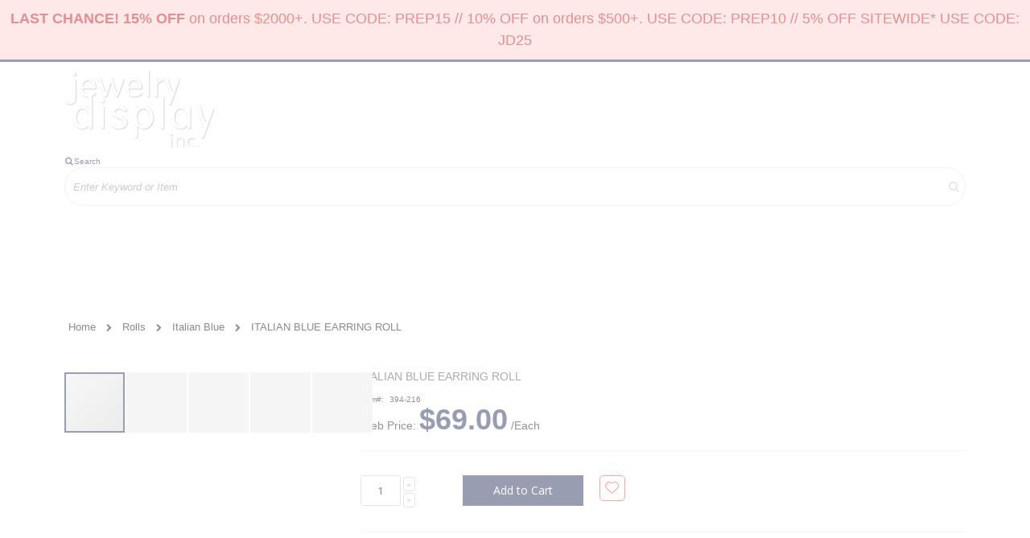

--- FILE ---
content_type: text/html; charset=UTF-8
request_url: https://www.jewelrydisplay.com/italian-blue-earring-roll-394-216
body_size: 22616
content:
<!doctype html>
<html lang="en">
    <head prefix="og: http://ogp.me/ns# fb: http://ogp.me/ns/fb# product: http://ogp.me/ns/product#">
        <script>
    var LOCALE = 'en\u002DUS';
    var BASE_URL = 'https\u003A\u002F\u002Fwww.jewelrydisplay.com\u002F';
    var require = {
        'baseUrl': 'https\u003A\u002F\u002Fwww.jewelrydisplay.com\u002Fstatic\u002Fversion1761691384\u002Ffrontend\u002FEcomitize\u002Fjewelrydisplay\u002Fen_US'
    };</script>        <meta charset="utf-8"/>
<meta name="title" content="ITALIAN BLUE EARRING ROLL - Jewelry Display Inc"/>
<meta name="description" content="This item is excluded from all special offers. We do not provide any additional discounts or promotional codes for this product. All prices are final and are not discountable.Size (Open): L:25.50 &lowast; H:9.50 InchesCategory: Jewelry RollsMaterial: Ital"/>
<meta name="robots" content="INDEX,FOLLOW"/>
<meta name="viewport" content="width=device-width, initial-scale=1, maximum-scale=1.0, user-scalable=no"/>
<meta name="format-detection" content="telephone=no"/>
<title>ITALIAN BLUE EARRING ROLL - Jewelry Display Inc</title>
<link  rel="stylesheet" type="text/css"  media="all" href="https://www.jewelrydisplay.com/static/version1761691384/frontend/Ecomitize/jewelrydisplay/en_US/mage/calendar.css" />
<link  rel="stylesheet" type="text/css"  media="all" href="https://www.jewelrydisplay.com/static/version1761691384/frontend/Ecomitize/jewelrydisplay/en_US/css/styles-m.css" />
<link  rel="stylesheet" type="text/css"  media="all" href="https://www.jewelrydisplay.com/static/version1761691384/frontend/Ecomitize/jewelrydisplay/en_US/owl.carousel/assets/owl.carousel.css" />
<link  rel="stylesheet" type="text/css"  media="all" href="https://www.jewelrydisplay.com/static/version1761691384/frontend/Ecomitize/jewelrydisplay/en_US/fancybox/css/jquery.fancybox.css" />
<link  rel="stylesheet" type="text/css"  media="all" href="https://www.jewelrydisplay.com/static/version1761691384/frontend/Ecomitize/jewelrydisplay/en_US/icon-fonts/css/porto-icons-codes.css" />
<link  rel="stylesheet" type="text/css"  media="all" href="https://www.jewelrydisplay.com/static/version1761691384/frontend/Ecomitize/jewelrydisplay/en_US/simple-line-icons/css/simple-line-icons.css" />
<link  rel="stylesheet" type="text/css"  media="all" href="https://www.jewelrydisplay.com/static/version1761691384/frontend/Ecomitize/jewelrydisplay/en_US/icon-fonts/css/animation.css" />
<link  rel="stylesheet" type="text/css"  media="all" href="https://www.jewelrydisplay.com/static/version1761691384/frontend/Ecomitize/jewelrydisplay/en_US/font-awesome/css/font-awesome.min.css" />
<link  rel="stylesheet" type="text/css"  media="all" href="https://www.jewelrydisplay.com/static/version1761691384/frontend/Ecomitize/jewelrydisplay/en_US/Amasty_HidePrice/js/fancyambox/jquery.fancyambox.min.css" />
<link  rel="stylesheet" type="text/css"  media="all" href="https://www.jewelrydisplay.com/static/version1761691384/frontend/Ecomitize/jewelrydisplay/en_US/Amasty_HidePrice/css/amhideprice.css" />
<link  rel="stylesheet" type="text/css"  media="all" href="https://www.jewelrydisplay.com/static/version1761691384/frontend/Ecomitize/jewelrydisplay/en_US/Amasty_Base/vendor/slick/amslick.min.css" />
<link  rel="stylesheet" type="text/css"  media="all" href="https://www.jewelrydisplay.com/static/version1761691384/frontend/Ecomitize/jewelrydisplay/en_US/Amasty_LibSwiperJs/vendor/swiper/swiper.min.css" />
<link  rel="stylesheet" type="text/css"  media="all" href="https://www.jewelrydisplay.com/static/version1761691384/frontend/Ecomitize/jewelrydisplay/en_US/Amasty_Storelocator/vendor/chosen/chosen.min.css" />
<link  rel="stylesheet" type="text/css"  media="all" href="https://www.jewelrydisplay.com/static/version1761691384/frontend/Ecomitize/jewelrydisplay/en_US/Sebwite_Sidebar/css/module.css" />
<link  rel="stylesheet" type="text/css"  media="all" href="https://www.jewelrydisplay.com/static/version1761691384/frontend/Ecomitize/jewelrydisplay/en_US/Smartwave_Dailydeals/css/style.css" />
<link  rel="stylesheet" type="text/css"  media="all" href="https://www.jewelrydisplay.com/static/version1761691384/frontend/Ecomitize/jewelrydisplay/en_US/Smartwave_Filterproducts/css/owl.carousel/assets/owl.carousel.css" />
<link  rel="stylesheet" type="text/css"  media="all" href="https://www.jewelrydisplay.com/static/version1761691384/frontend/Ecomitize/jewelrydisplay/en_US/mage/gallery/gallery.css" />
<link  rel="stylesheet" type="text/css"  media="all" href="https://www.jewelrydisplay.com/static/version1761691384/frontend/Ecomitize/jewelrydisplay/en_US/Amasty_HidePrice/css/amhideprice-styles.css" />
<link  rel="stylesheet" type="text/css"  media="screen and (min-width: 768px)" href="https://www.jewelrydisplay.com/static/version1761691384/frontend/Ecomitize/jewelrydisplay/en_US/css/styles-l.css" />
<link  rel="stylesheet" type="text/css"  media="print" href="https://www.jewelrydisplay.com/static/version1761691384/frontend/Ecomitize/jewelrydisplay/en_US/css/print.css" />
<link  rel="stylesheet" type="text/css"  media="all" href="https://www.jewelrydisplay.com/static/version1761691384/frontend/Ecomitize/jewelrydisplay/en_US/Apptrian_Subcategories/css/apptrian_subcategories.css" />
<link  rel="stylesheet" type="text/css"  media="all" href="https://maxcdn.bootstrapcdn.com/font-awesome/4.5.0/css/font-awesome.min.css" />
<script  type="text/javascript"  src="https://www.jewelrydisplay.com/static/version1761691384/frontend/Ecomitize/jewelrydisplay/en_US/requirejs/require.js"></script>
<script  type="text/javascript"  src="https://www.jewelrydisplay.com/static/version1761691384/frontend/Ecomitize/jewelrydisplay/en_US/mage/requirejs/mixins.js"></script>
<script  type="text/javascript"  src="https://www.jewelrydisplay.com/static/version1761691384/frontend/Ecomitize/jewelrydisplay/en_US/requirejs-config.js"></script>
<link  rel="stylesheet" type="text/css" href="//fonts.googleapis.com/css?family=Shadows+Into+Light" />
<link  rel="icon" type="image/x-icon" href="https://www.jewelrydisplay.com/media/favicon/stores/1/favicon.ico" />
<link  rel="shortcut icon" type="image/x-icon" href="https://www.jewelrydisplay.com/media/favicon/stores/1/favicon.ico" />
<meta name="google-site-verification" content="ht9Kf3Y6rTcs6ZFDy5NE3A2FEki7EAMLl_vrad2Y2aU" />
<!-- Google tag (gtag.js) -->
<script async src="https://www.googletagmanager.com/gtag/js?id=G-RW4Y5MYJK3"></script>
<script>
  window.dataLayer = window.dataLayer || [];
  function gtag(){dataLayer.push(arguments);}
  gtag('js', new Date());

  gtag('config', 'G-RW4Y5MYJK3');
</script>

<style>
    @media screen and (max-width: 600px) {
        .g-recaptcha-bubble-arrow + div > iframe {
            margin-left:-120px
        }
    }
</style>
        <link rel='stylesheet' href='//fonts.googleapis.com/css?family=Poppins%3A300%2C300italic%2C400%2C400italic%2C600%2C600italic%2C700%2C700italic%2C800%2C800italic' type='text/css' />
<link href="//fonts.googleapis.com/css?family=Oswald:300,400,500,600,700" rel="stylesheet">
<link href="//fonts.googleapis.com/css?family=Poppins:200,300,400,500,600,700,800" rel="stylesheet">
<link rel="stylesheet" href="//fonts.googleapis.com/css?family=Open+Sans%3A300%2C300italic%2C400%2C400italic%2C600%2C600italic%2C700%2C700italic%2C800%2C800italic&amp;v1&amp;subset=latin%2Clatin-ext" type="text/css" media="screen"/>
    <link rel="stylesheet" type="text/css" media="all" href="https://www.jewelrydisplay.com/media/porto/web/bootstrap/css/bootstrap.min.css">
    <link rel="stylesheet" type="text/css" media="all" href="https://www.jewelrydisplay.com/media/porto/web/css/animate.css">
<link rel="stylesheet" type="text/css" media="all" href="https://www.jewelrydisplay.com/media/porto/web/css/header/type23.css?v=3">
<link rel="stylesheet" type="text/css" media="all" href="https://www.jewelrydisplay.com/media/porto/web/css/custom.css?v=3">
<link rel="stylesheet" type="text/css" media="all" href="https://www.jewelrydisplay.com/media/porto/configed_css/design_default.css?v=3">
<link rel="stylesheet" type="text/css" media="all" href="https://www.jewelrydisplay.com/media/porto/configed_css/settings_default.css?v=3">
<script type="text/javascript">
var redirect_cart = false;
</script>
<script type="text/javascript">
require([
    'jquery',
    'pt_animate'
], function ($) {
  $(window).on('load', function(){
    var $wrap = $(document.body);
    if ($.isFunction($.fn.themeAnimate)) {
      $wrap.find('[data-plugin-animate], [data-appear-animation]').each(function() {
        var $this = $(this),
            opts;

        var pluginOptions = $this.data('plugin-options');
        if (pluginOptions) {
          if (typeof pluginOptions == 'string') {
            opts = JSON.parse(pluginOptions.replace(/'/g,'"').replace(';',''));
          } else {
            opts = pluginOptions;
          }
        }
        $this.themeAnimate(opts);
      });
    }
  });
    var scrolled = false;
    $(window).scroll(function(){
        if($(window).width()>=992){
            if(160<$(window).scrollTop() && !scrolled){
                $('.page-header:not(.sticky-header)').css("height",$('.page-header:not(.sticky-header)').height()+'px');
                $('.page-header').addClass("sticky-header");
                scrolled = true;
                if($(".page-header").hasClass("type1") || $(".page-header").hasClass("type2") || $(".page-header").hasClass("type6")) {
                  $('.page-header .minicart-wrapper').after('<div class="minicart-place hide"></div>');
                  var minicart = $('.page-header .minicart-wrapper').detach();
                  $('.page-header .navigation').append(minicart);

                                  }
                            }
            if(160>=$(window).scrollTop() && scrolled){
                $('.page-header.sticky-header').css("height",'auto');
                $('.page-header').removeClass("sticky-header");
                scrolled = false;
                if($(".page-header").hasClass("type1") || $(".page-header").hasClass("type2") || $(".page-header").hasClass("type6")) {
                  var minicart;
                  minicart = $('.page-header .navigation .minicart-wrapper').detach();
                  $('.minicart-place').after(minicart);
                  $('.minicart-place').remove();
                  $('.page-header .minicart-wrapper-moved').addClass("minicart-wrapper").removeClass("minicart-wrapper-moved").removeClass("hide");

                                  }
            }
        }
        if($('body').hasClass('mobile-sticky')) {
            if($(window).width()<=767){
                if(130<$(window).scrollTop() && !scrolled){
                  $('.page-header:not(.sticky-header)').css("height",$('.page-header:not(.sticky-header)').height()+'px');
                  $('.page-header').addClass("sticky-header");
                  scrolled = true;
                }
                if(130>=$(window).scrollTop() && scrolled){
                  $('.page-header.sticky-header').css("height",'auto');
                  $('.page-header').removeClass("sticky-header");
                  scrolled = false;
                }
            }
        }
    });
    $(window).resize(function(){
      var b_w = $(window).width();
      if(b_w <= 767){
        if($('.page-header .navigation .minicart-wrapper').length > 0) {
          var minicart;
          minicart = $('.page-header .navigation .minicart-wrapper').detach();
          $('.minicart-place').after(minicart);
          $('.minicart-place').remove();
          $('.page-header .minicart-wrapper-moved').addClass("minicart-wrapper").removeClass("minicart-wrapper-moved").removeClass("hide");
        }
      }
    });
});
</script>
<script type="text/javascript" src="//s7.addthis.com/js/300/addthis_widget.js#pubid=ra-58378513496862c5"></script>

<script  nonce="M2tmYXVsZ2tuNnlxb3Vvd2JnbTM4YTU5c2RlNmRhaGI=">
    window.getWpGA4Cookie = function(name) {
        match = document.cookie.match(new RegExp(name + '=([^;]+)'));
        if (match) return decodeURIComponent(match[1].replace(/\+/g, ' ')) ;
    };

    window.ga4AllowServices = false;

    var isCookieRestrictionModeEnabled = 0,
        currentWebsiteId = 1,
        cookieRestrictionName = 'user_allowed_save_cookie';

    if (isCookieRestrictionModeEnabled) {
        allowedCookies = window.getWpGA4Cookie(cookieRestrictionName);

        if (allowedCookies !== undefined) {
            allowedWebsites = JSON.parse(allowedCookies);

            if (allowedWebsites[currentWebsiteId] === 1) {
                window.ga4AllowServices = true;
            }
        }
    } else {
        window.ga4AllowServices = true;
    }
</script>
        <!-- Google Tag Manager -->
<script nonce="M2tmYXVsZ2tuNnlxb3Vvd2JnbTM4YTU5c2RlNmRhaGI="   > if (window.ga4AllowServices) {(function(w,d,s,l,i){w[l]=w[l]||[];w[l].push({'gtm.start':
new Date().getTime(),event:'gtm.js'});var f=d.getElementsByTagName(s)[0],
j=d.createElement(s),dl=l!='dataLayer'?'&l='+l:'';j.async=true;j.src=
'https://www.googletagmanager.com/gtm.js?id='+i+dl;f.parentNode.insertBefore(j,f);
})(window,document,'script','dataLayer','GTM-WZKJ485W');} </script>
<!-- End Google Tag Manager -->
        <script  nonce="M2tmYXVsZ2tuNnlxb3Vvd2JnbTM4YTU5c2RlNmRhaGI=">
        if (window.ga4AllowServices) {
            window.dataLayer = window.dataLayer || [];
                        var dl4Objects = [{"pageName":"ITALIAN BLUE EARRING ROLL - Jewelry Display Inc","pageType":"product","ecommerce":{"currency":"USD","value":69,"items":[{"item_name":"ITALIAN BLUE EARRING ROLL","affiliation":"Main Website - Main Website Store - Default Store View","item_id":"5586","price":69,"item_category":"Rolls","item_category2":"Italian Blue","item_list_name":"Rolls\/Italian Blue","item_list_id":"1030","item_stock_status":"In stock","item_sale_product":"No","item_reviews_count":"0","item_reviews_score":"0"}]},"event":"view_item"}];
            for (var i in dl4Objects) {
                window.dataLayer.push({ecommerce: null});
                window.dataLayer.push(dl4Objects[i]);
            }
                        var wpGA4Cookies = ['wp_ga4_user_id','wp_ga4_customerGroup'];
            wpGA4Cookies.map(function (cookieName) {
                var cookieValue = window.getWpGA4Cookie(cookieName);
                if (cookieValue) {
                    var dl4Object = {};
                    dl4Object[cookieName.replace('wp_ga4_', '')] = cookieValue;
                    window.dataLayer.push(dl4Object);
                }
            });
        }
    </script>
    <script type="text/x-magento-init">
        {
            "*": {
                "Magento_PageCache/js/form-key-provider": {
                    "isPaginationCacheEnabled":
                        0                }
            }
        }
    </script>

<meta property="og:type" content="product" />
<meta property="og:title"
      content="ITALIAN&#x20;BLUE&#x20;EARRING&#x20;ROLL" />
<meta property="og:image"
      content="https://www.jewelrydisplay.com/media/catalog/product/cache/19c3aad2f62b23836bddd30980f2a02b/3/9/394-216.jpg" />
<meta property="og:description"
      content="" />
<meta property="og:url" content="https://www.jewelrydisplay.com/italian-blue-earring-roll-394-216" />
    <meta property="product:price:amount" content="69"/>
    <meta property="product:price:currency"
      content="USD"/>
    </head>
    <body data-container="body"
          data-mage-init='{"loaderAjax": {}, "loader": { "icon": "https://www.jewelrydisplay.com/static/version1761691384/frontend/Ecomitize/jewelrydisplay/en_US/images/loader-2.gif"}}'
        class="pl-thm-ecomitize pl-thm-ecomitize-jewelrydisplay catalog-product-view product-italian-blue-earring-roll-394-216  layout-1140 wide page-layout-1column" id="html-body">
        <!-- Google Tag Manager (noscript) -->
<noscript><iframe src="https://www.googletagmanager.com/ns.html?id=GTM-WZKJ485W"
height="0" width="0" style="display:none;visibility:hidden"></iframe></noscript>
<!-- End Google Tag Manager (noscript) -->
<script type="text/x-magento-init">
    {
        "*": {
            "Magento_PageBuilder/js/widget-initializer": {
                "config": {"[data-content-type=\"slider\"][data-appearance=\"default\"]":{"Magento_PageBuilder\/js\/content-type\/slider\/appearance\/default\/widget":false},"[data-content-type=\"map\"]":{"Magento_PageBuilder\/js\/content-type\/map\/appearance\/default\/widget":false},"[data-content-type=\"row\"]":{"Magento_PageBuilder\/js\/content-type\/row\/appearance\/default\/widget":false},"[data-content-type=\"tabs\"]":{"Magento_PageBuilder\/js\/content-type\/tabs\/appearance\/default\/widget":false},"[data-content-type=\"slide\"]":{"Magento_PageBuilder\/js\/content-type\/slide\/appearance\/default\/widget":{"buttonSelector":".pagebuilder-slide-button","showOverlay":"hover","dataRole":"slide"}},"[data-content-type=\"banner\"]":{"Magento_PageBuilder\/js\/content-type\/banner\/appearance\/default\/widget":{"buttonSelector":".pagebuilder-banner-button","showOverlay":"hover","dataRole":"banner"}},"[data-content-type=\"buttons\"]":{"Magento_PageBuilder\/js\/content-type\/buttons\/appearance\/inline\/widget":false},"[data-content-type=\"products\"][data-appearance=\"owlcarousel\"]":{"Smartwave_Filterproducts\/js\/content-type\/filterproducts\/appearance\/carousel\/widget":false}},
                "breakpoints": {"desktop":{"label":"Desktop","stage":true,"default":true,"class":"desktop-switcher","icon":"Magento_PageBuilder::css\/images\/switcher\/switcher-desktop.svg","conditions":{"min-width":"1024px"},"options":{"products":{"default":{"slidesToShow":"5"}}}},"tablet":{"conditions":{"max-width":"1024px","min-width":"768px"},"options":{"products":{"default":{"slidesToShow":"4"},"continuous":{"slidesToShow":"3"}}}},"mobile":{"label":"Mobile","stage":true,"class":"mobile-switcher","icon":"Magento_PageBuilder::css\/images\/switcher\/switcher-mobile.svg","media":"only screen and (max-width: 768px)","conditions":{"max-width":"768px","min-width":"640px"},"options":{"products":{"default":{"slidesToShow":"3"}}}},"mobile-small":{"conditions":{"max-width":"640px"},"options":{"products":{"default":{"slidesToShow":"2"},"continuous":{"slidesToShow":"1"}}}}}            }
        }
    }
</script>

<div class="cookie-status-message" id="cookie-status">
    The store will not work correctly when cookies are disabled.</div>
<script type="text&#x2F;javascript">document.querySelector("#cookie-status").style.display = "none";</script>
<script type="text/x-magento-init">
    {
        "*": {
            "cookieStatus": {}
        }
    }
</script>

<script type="text/x-magento-init">
    {
        "*": {
            "mage/cookies": {
                "expires": null,
                "path": "\u002F",
                "domain": ".www.jewelrydisplay.com",
                "secure": true,
                "lifetime": "3600"
            }
        }
    }
</script>
    <noscript>
        <div class="message global noscript">
            <div class="content">
                <p>
                    <strong>JavaScript seems to be disabled in your browser.</strong>
                    <span>
                        For the best experience on our site, be sure to turn on Javascript in your browser.                    </span>
                </p>
            </div>
        </div>
    </noscript>

<script>
    window.cookiesConfig = window.cookiesConfig || {};
    window.cookiesConfig.secure = true;
</script><script>    require.config({
        map: {
            '*': {
                wysiwygAdapter: 'mage/adminhtml/wysiwyg/tiny_mce/tinymceAdapter'
            }
        }
    });</script><script>    require.config({
        paths: {
            googleMaps: 'https\u003A\u002F\u002Fmaps.googleapis.com\u002Fmaps\u002Fapi\u002Fjs\u003Fv\u003D3\u0026key\u003D'
        },
        config: {
            'Magento_PageBuilder/js/utils/map': {
                style: '',
            },
            'Magento_PageBuilder/js/content-type/map/preview': {
                apiKey: '',
                apiKeyErrorMessage: 'You\u0020must\u0020provide\u0020a\u0020valid\u0020\u003Ca\u0020href\u003D\u0027https\u003A\u002F\u002Fwww.jewelrydisplay.com\u002Fadminhtml\u002Fsystem_config\u002Fedit\u002Fsection\u002Fcms\u002F\u0023cms_pagebuilder\u0027\u0020target\u003D\u0027_blank\u0027\u003EGoogle\u0020Maps\u0020API\u0020key\u003C\u002Fa\u003E\u0020to\u0020use\u0020a\u0020map.'
            },
            'Magento_PageBuilder/js/form/element/map': {
                apiKey: '',
                apiKeyErrorMessage: 'You\u0020must\u0020provide\u0020a\u0020valid\u0020\u003Ca\u0020href\u003D\u0027https\u003A\u002F\u002Fwww.jewelrydisplay.com\u002Fadminhtml\u002Fsystem_config\u002Fedit\u002Fsection\u002Fcms\u002F\u0023cms_pagebuilder\u0027\u0020target\u003D\u0027_blank\u0027\u003EGoogle\u0020Maps\u0020API\u0020key\u003C\u002Fa\u003E\u0020to\u0020use\u0020a\u0020map.'
            },
        }
    });</script><script>
    require.config({
        shim: {
            'Magento_PageBuilder/js/utils/map': {
                deps: ['googleMaps']
            }
        }
    });</script>
<script type="application/javascript" async
 src="https://static.klaviyo.com/onsite/js/klaviyo.js?company_id=VghWNp"></script>

    <script type="text/x-magento-init">
        {
            "*": {
                "KlaviyoCustomerData": {}
            }
        }
    </script>
<script type="text/javascript">
require([
    'jquery'
], function ($) {
    $(document).ready(function(){
        if(!($("body").hasClass("product-type-default") || $("body").hasClass("product-type-carousel") || $("body").hasClass("product-type-fullwidth") || $("body").hasClass("product-type-grid") || $("body").hasClass("product-type-sticky-right") || $("body").hasClass("product-type-wide-grid"))) {
                    }
            $(".box-tocart .actions").after('<div class="moved-add-to-links"></div>');
        $(".product-social-links > .product-addto-links").appendTo(".moved-add-to-links");
        $(".product-social-links > .action.mailto").appendTo(".product-addto-links");
        });
});
</script>
<div class="page-wrapper"><div data-content-type="html" data-appearance="default" data-element="main" data-decoded="true"><div style="background: #ffd1d1; color: #c41e25; font-size: 18px; padding: 10px; text-align: center;" <strong><strong>LAST CHANCE! 15% OFF</strong> on orders $2000+. USE CODE: PREP15 // 10% OFF on orders $500+. USE CODE: PREP10 // 5% OFF SITEWIDE* USE CODE: JD25</div></div><div class="porto-block-html-top">
  <div class="background-color- text-color-">
      </div>
</div>
<header class="page-header type23 " >
    <div class="main-panel-top">
        <div class="container">
            <div class="main-panel-inner">
                <div class="panel wrapper">
                    <div class="panel header">
                                                <a class="action skip contentarea"
   href="#contentarea">
    <span>
        Skip to Content    </span>
</a>
                        <ul class="header links">    <li class="greet welcome" data-bind="scope: 'customer'">
        <!-- ko if: customer().fullname  -->
        <span class="logged-in"
              data-bind="text: new String('Welcome, %1!').replace('%1', customer().fullname)">
        </span>
        <!-- /ko -->
        <!-- ko ifnot: customer().fullname  -->
        <span class="not-logged-in"
              data-bind='html:"Jewelry Display Inc: The largest selection of jewelry displays on the web!"'></span>
                <!-- /ko -->
    </li>
    <script type="text/x-magento-init">
    {
        "*": {
            "Magento_Ui/js/core/app": {
                "components": {
                    "customer": {
                        "component": "Magento_Customer/js/view/customer"
                    }
                }
            }
        }
    }
    </script>
<li><a href="https://www.jewelrydisplay.com/customer/account/create/" id="idODbC6gHg" class="create-account-link" >Create an Account</a></li><li class="link authorization-link" data-label="or">
    <a href="https://www.jewelrydisplay.com/customer/account/login/referer/aHR0cHM6Ly93d3cuamV3ZWxyeWRpc3BsYXkuY29tL2l0YWxpYW4tYmx1ZS1lYXJyaW5nLXJvbGwtMzk0LTIxNg~~/"        >Sign In</a>
</li>
</ul>                    </div>
                </div>
            </div>
        </div>
    </div>
    <div class="header content">
        <span data-action="toggle-nav" class="action nav-toggle"><span>Toggle Nav</span></span>
            <a class="logo" href="https://www.jewelrydisplay.com/" title="">
        <img src="https://www.jewelrydisplay.com/media/logo/stores/1/logo-80.png"
             alt=""
             width="186"             height="96"        />
    </a>
        <div class="header-main-right">
            <div class="search-area">
                <a href="javascript:void(0)" class="search-toggle-icon"><i class="porto-icon-search"></i><span>Search</a>
                
<section class="amsearch-wrapper-block"
         data-amsearch-wrapper="block"
         data-bind="
            scope: 'amsearch_wrapper',
            mageInit: {
                'Magento_Ui/js/core/app': {
                    components: {
                        amsearch_wrapper: {
                            component: 'Amasty_Xsearch/js/wrapper',
                            data: {&quot;url&quot;:&quot;https:\/\/www.jewelrydisplay.com\/amasty_xsearch\/autocomplete\/index\/&quot;,&quot;url_result&quot;:&quot;https:\/\/www.jewelrydisplay.com\/catalogsearch\/result\/&quot;,&quot;url_popular&quot;:&quot;https:\/\/www.jewelrydisplay.com\/search\/term\/popular\/&quot;,&quot;isDynamicWidth&quot;:true,&quot;isProductBlockEnabled&quot;:true,&quot;width&quot;:900,&quot;displaySearchButton&quot;:false,&quot;fullWidth&quot;:false,&quot;minChars&quot;:3,&quot;delay&quot;:500,&quot;currentUrlEncoded&quot;:&quot;aHR0cHM6Ly93d3cuamV3ZWxyeWRpc3BsYXkuY29tL2l0YWxpYW4tYmx1ZS1lYXJyaW5nLXJvbGwtMzk0LTIxNg~~&quot;,&quot;color_settings&quot;:[],&quot;popup_display&quot;:0,&quot;preloadEnabled&quot;:true,&quot;isSeoUrlsEnabled&quot;:false,&quot;seoKey&quot;:&quot;search&quot;,&quot;isSaveSearchInputValueEnabled&quot;:false}                        }
                    }
                }
            }">
    <div class="amsearch-form-block"
          data-bind="
              style: {
                    width: resized() ? data.width + 'px' : ''
              },
              css: {
                '-opened': opened
              },
              afterRender: initCssVariables">
                
<section class="amsearch-input-wrapper"
         data-bind="
            css: {
                '-dynamic-width': data.isDynamicWidth,
                '-match': $data.readyForSearch(),
                '-typed': inputValue && inputValue().length
            }">
    <input type="text"
           name="q"
           placeholder="Enter&#x20;Keyword&#x20;or&#x20;Item"
           class="amsearch-input"
           maxlength="128"
           role="combobox"
           aria-haspopup="false"
           aria-autocomplete="both"
           autocomplete="off"
           aria-expanded="false"
           data-amsearch-block="input"
           enterkeyhint="search"
           data-bind="
                afterRender: initInputValue,
                hasFocus: focused,
                value: inputValue,
                event: {
                    keypress: onEnter
                },
                valueUpdate: 'input'">
    <!-- ko template: { name: templates.loader } --><!-- /ko -->
    <button class="amsearch-button -close -clear -icon"
            style="display: none"
            data-bind="
                event: {
                    click: inputValue.bind(this, '')
                },
                attr: {
                    title: $t('Clear Field')
                },
                visible: inputValue && inputValue().length">
    </button>
    <button class="amsearch-button -loupe -clear -icon -disabled"
            data-bind="
                event: {
                    click: search
                },
                css: {
                    '-disabled': !$data.match()
                },
                attr: {
                    title: $t('Search')
                }">
    </button>
</section>
        
        
<section class="amsearch-result-section"
         data-amsearch-js="results"
         style="display: none;"
         data-bind="
            css: {
                '-small': $data.data.width < 700 && !$data.data.fullWidth
            },
            afterRender: function (node) {
                initResultSection(node, 1)
            },
            style: resultSectionStyles(),
            visible: $data.opened()">
    <!-- ko if: !$data.match() && $data.preload() -->
        <!-- ko template: { name: templates.preload } --><!-- /ko -->
    <!-- /ko -->
    <!-- ko if: $data.match() -->
        <!-- ko template: { name: templates.results } --><!-- /ko -->
    <!-- /ko -->
    <!-- ko if: $data.message() && $data.message().length -->
        <!-- ko template: { name: templates.message } --><!-- /ko -->
    <!-- /ko -->
</section>
    </div>
    </section>
            </div>
            <div class="custom-block"><div data-content-type="html" data-appearance="default" data-element="main" data-decoded="true"><div style="display: inline-block; vertical-align: middle; color: #fff;"  data-bind="scope: 'customer'">
<p class="call-us" style="font-size: 12px; font-weight: normal; margin: 0;">&nbsp; &nbsp; &nbsp; &nbsp; &nbsp; &nbsp;Call Us Now</p>
<h3 style="font-size: 18px; font-weight: normal; line-height: inherit; letter-spacing: normal; margin: 0;">
<span class="phone">&nbsp; &nbsp; &nbsp; &nbsp;305-372-9805&nbsp; &nbsp; &nbsp; &nbsp;</span>

<strong style="color: #ffffff; font-size: 15px;" data-bind="css: { visible: !customer().firstname }" class="customer-account-link">
<a style="color: #fff; font-size: 15px;" title="My Account" href="https://www.jewelrydisplay.com/customer/account/"><i class="porto-icon-user" aria-hidden="true"></i></a>
</strong>
<a class="account" data-bind="css: { visible: !customer().firstname }" style="color: #fff; font-size: 15px;" title="My Account" href="https://www.jewelrydisplay.com/customer/account/"><strong>My Account</strong></a>

</h3>
</div></div></div>
<script type="text/x-magento-init">
    {
        "*": {
            "Magento_Ui/js/core/app": {
                "components": {
                    "customer": {
                        "component": "Magento_Customer/js/view/customer"
                    }
                }
            }
        }
    }
</script>
            <a href="https://www.jewelrydisplay.com/wishlist" class="action my-wishlist" title="My Wish List" role="button"><i class="porto-icon-heart-empty"></i></a>
                            
<div data-block="minicart" class="minicart-wrapper cart-design-1">
    <a class="action showcart" href="https://www.jewelrydisplay.com/checkout/cart/"
       data-bind="scope: 'minicart_content'">
       <i class="minicart-icon porto-icon-shopping-cart"></i>
        <span class="text">Cart</span>
        <span class="counter qty empty"
              data-bind="css: { empty: !!getCartParam('summary_count') == false }, blockLoader: isLoading">
            <span class="counter-number">
            <!-- ko if: getCartParam('summary_count') --><!-- ko text: getCartParam('summary_count') --><!-- /ko --><!-- /ko -->
            <!-- ko ifnot: getCartParam('summary_count') -->0<!-- /ko -->
            </span>
            <span class="counter-label">
                <!-- ko i18n: 'items' --><!-- /ko -->
            </span>
        </span>
    </a>
    <a class="showcart action-subtotal d-none" href="https://www.jewelrydisplay.com/checkout/cart/"
       data-bind="scope: 'minicart_content'">
        <span class="cart-subtotal">
          Shopping Cart          <span class="cart-price">
            <span class="amount" data-bind="html: getCartParam('subtotal')">
              <!-- ko if: !getCartParam('subtotal') -->
                  <!-- ko i18n: '€ 0.00' --><!-- /ko -->
              <!-- /ko -->
            </span>
          </span>
        </span>
    </a>
            <div class="block block-minicart empty"
             data-role="dropdownDialog"
             data-mage-init='{"dropdownDialog":{
                "appendTo":"[data-block=minicart]",
                "triggerTarget":".showcart",
                "timeout": "2000",
                "closeOnMouseLeave": false,
                "closeOnEscape": true,
                "triggerClass":"active",
                "parentClass":"active",
                "buttons":[]}}'>
            <div id="minicart-content-wrapper" data-bind="scope: 'minicart_content'">
                <!-- ko template: getTemplate() --><!-- /ko -->
            </div>
        </div>
        <script>window.checkout = {"shoppingCartUrl":"https:\/\/www.jewelrydisplay.com\/checkout\/cart\/","checkoutUrl":"https:\/\/www.jewelrydisplay.com\/checkout\/","updateItemQtyUrl":"https:\/\/www.jewelrydisplay.com\/checkout\/sidebar\/updateItemQty\/","removeItemUrl":"https:\/\/www.jewelrydisplay.com\/checkout\/sidebar\/removeItem\/","imageTemplate":"Magento_Catalog\/product\/image_with_borders","baseUrl":"https:\/\/www.jewelrydisplay.com\/","minicartMaxItemsVisible":5,"websiteId":"1","maxItemsToDisplay":99,"storeId":"1","storeGroupId":"1","agreementIds":["1"],"customerLoginUrl":"https:\/\/www.jewelrydisplay.com\/customer\/account\/login\/referer\/aHR0cHM6Ly93d3cuamV3ZWxyeWRpc3BsYXkuY29tL2l0YWxpYW4tYmx1ZS1lYXJyaW5nLXJvbGwtMzk0LTIxNg~~\/","isRedirectRequired":false,"autocomplete":"off","captcha":{"user_login":{"isCaseSensitive":false,"imageHeight":50,"imageSrc":"","refreshUrl":"https:\/\/www.jewelrydisplay.com\/captcha\/refresh\/","isRequired":false,"timestamp":1769039693}}}</script>    <script type="text/x-magento-init">
    {
        "[data-block='minicart']": {
            "Magento_Ui/js/core/app": {"components":{"minicart_content":{"children":{"subtotal.container":{"children":{"subtotal":{"children":{"subtotal.totals":{"config":{"display_cart_subtotal_incl_tax":0,"display_cart_subtotal_excl_tax":1,"template":"Magento_Tax\/checkout\/minicart\/subtotal\/totals"},"children":{"subtotal.totals.msrp":{"component":"Magento_Msrp\/js\/view\/checkout\/minicart\/subtotal\/totals","config":{"displayArea":"minicart-subtotal-hidden","template":"Magento_Msrp\/checkout\/minicart\/subtotal\/totals"}}},"component":"Magento_Tax\/js\/view\/checkout\/minicart\/subtotal\/totals"}},"component":"uiComponent","config":{"template":"Magento_Checkout\/minicart\/subtotal"}}},"component":"uiComponent","config":{"displayArea":"subtotalContainer"}},"item.renderer":{"component":"Magento_Checkout\/js\/view\/cart-item-renderer","config":{"displayArea":"defaultRenderer","template":"Magento_Checkout\/minicart\/item\/default"},"children":{"item.image":{"component":"Magento_Catalog\/js\/view\/image","config":{"template":"Magento_Catalog\/product\/image","displayArea":"itemImage"}},"checkout.cart.item.price.sidebar":{"component":"uiComponent","config":{"template":"Magento_Checkout\/minicart\/item\/price","displayArea":"priceSidebar"}}}},"extra_info":{"component":"uiComponent","config":{"displayArea":"extraInfo"}},"promotion":{"component":"uiComponent","config":{"displayArea":"promotion"}}},"config":{"itemRenderer":{"default":"defaultRenderer","simple":"defaultRenderer","virtual":"defaultRenderer"},"template":"Magento_Checkout\/minicart\/content"},"component":"Magento_Checkout\/js\/view\/minicart"}},"types":[]}        },
        "*": {
            "Magento_Ui/js/block-loader": "https://www.jewelrydisplay.com/static/version1761691384/frontend/Ecomitize/jewelrydisplay/en_US/images/loader-1.gif"
        }
    }
    </script>
    </div>
                    </div>
    </div>
        <div class="sections nav-sections">
                <div class="section-items nav-sections-items"
             data-mage-init='{"tabs":{"openedState":"active"}}'>
                                            <div class="section-item-title nav-sections-item-title"
                     data-role="collapsible">
                    <a class="nav-sections-item-switch"
                       data-toggle="switch" href="#store.menu">
                        Menu                    </a>
                </div>
                <div class="section-item-content nav-sections-item-content"
                     id="store.menu"
                     data-role="content">
                    
<nav class="navigation sw-megamenu " role="navigation">
    <ul>
        <li class="ui-menu-item level0 fullwidth home-menu-item"><a href="/" class="level-top" title="Home"><span>Home</span></a></li><li class="ui-menu-item level0 fullwidth parent "><div class="open-children-toggle"></div><a href="https://www.jewelrydisplay.com/jewelry-displays" class="level-top" title="Displays"><span>Displays</span></a><div class="level0 submenu"><div class="container"><div class="row"><ul class="subchildmenu col-md-12 mega-columns columns4"><li class="ui-menu-item level1 "><a href="https://www.jewelrydisplay.com/jewelry-displays/metallic-beige-displays" title="Metallic Beige Displays"><span>Metallic Beige Displays</span></a></li><li class="ui-menu-item level1 "><a href="https://www.jewelrydisplay.com/jewelry-displays/chocolate-beige-displays" title="Chocolate-Beige Displays"><span>Chocolate-Beige Displays</span></a></li><li class="ui-menu-item level1 "><a href="https://www.jewelrydisplay.com/jewelry-displays/silver-gray-displays" title="Silver-Gray Displays"><span>Silver-Gray Displays</span></a></li><li class="ui-menu-item level1 "><a href="https://www.jewelrydisplay.com/jewelry-displays/value-line-leatherette" title="Value Line Leatherette"><span>Value Line Leatherette</span></a></li><li class="ui-menu-item level1 "><a href="https://www.jewelrydisplay.com/jewelry-displays/black-leatherette-display" title="Black Leatherette Display"><span>Black Leatherette Display</span></a></li><li class="ui-menu-item level1 "><a href="https://www.jewelrydisplay.com/jewelry-displays/blue-leatherette-displays" title="Blue Leatherette Displays"><span>Blue Leatherette Displays</span></a></li><li class="ui-menu-item level1 "><a href="https://www.jewelrydisplay.com/jewelry-displays/economy-leatherette" title="Economy Leatherette"><span>Economy Leatherette</span></a></li><li class="ui-menu-item level1 "><a href="https://www.jewelrydisplay.com/jewelry-displays/economy-velvet" title="Economy Velvet"><span>Economy Velvet</span></a></li><li class="ui-menu-item level1 "><a href="https://www.jewelrydisplay.com/jewelry-displays/burlap-displays" title="Burlap Displays"><span>Burlap Displays</span></a></li><li class="ui-menu-item level1 "><a href="https://www.jewelrydisplay.com/jewelry-displays/micro-fiber" title="Micro Fiber"><span>Micro Fiber</span></a></li><li class="ui-menu-item level1 "><a href="https://www.jewelrydisplay.com/jewelry-displays/display-sets" title="Display Sets"><span>Display Sets</span></a></li><li class="ui-menu-item level1 "><a href="https://www.jewelrydisplay.com/jewelry-displays/stackable-trays" title="Stackable Trays"><span>Stackable Trays</span></a></li><li class="ui-menu-item level1 "><a href="https://www.jewelrydisplay.com/jewelry-displays/ring-displays" title="Ring Displays"><span>Ring Displays</span></a></li><li class="ui-menu-item level1 "><a href="https://www.jewelrydisplay.com/jewelry-displays/necklaces-chains" title="Necklaces & Chains"><span>Necklaces & Chains</span></a></li><li class="ui-menu-item level1 "><a href="https://www.jewelrydisplay.com/jewelry-displays/earring-pendant" title="Earring & Pendant"><span>Earring & Pendant</span></a></li><li class="ui-menu-item level1 "><a href="https://www.jewelrydisplay.com/jewelry-displays/bracelets-watches" title="Bracelets & Watches"><span>Bracelets & Watches</span></a></li><li class="ui-menu-item level1 "><a href="https://www.jewelrydisplay.com/jewelry-displays/acrylic-displays" title="Acrylic Displays"><span>Acrylic Displays</span></a></li><li class="ui-menu-item level1 "><a href="https://www.jewelrydisplay.com/jewelry-displays/showcase-accessories" title="Showcase Accessories"><span>Showcase Accessories</span></a></li><li class="ui-menu-item level1 "><a href="https://www.jewelrydisplay.com/jewelry-displays/display-risers" title="Display Risers"><span>Display Risers</span></a></li><li class="ui-menu-item level1 "><a href="https://www.jewelrydisplay.com/jewelry-displays/trays-inserts" title="Trays & Inserts"><span>Trays & Inserts</span></a></li><li class="ui-menu-item level1 "><a href="https://www.jewelrydisplay.com/jewelry-displays/travel-cases" title="Travel Cases"><span>Travel Cases</span></a></li><li class="ui-menu-item level1 "><a href="https://www.jewelrydisplay.com/jewelry-displays/counter-top-displays" title="Counter Top Displays"><span>Counter Top Displays</span></a></li><li class="ui-menu-item level1 "><a href="https://www.jewelrydisplay.com/jewelry-displays/cards-accessories" title="Cards & Accessories"><span>Cards & Accessories</span></a></li><li class="ui-menu-item level1 "><a href="https://www.jewelrydisplay.com/jewelry-displays/loose-stones-displays" title="Loose Stones Displays"><span>Loose Stones Displays</span></a></li><li class="ui-menu-item level1 "><a href="https://www.jewelrydisplay.com/jewelry-displays/watch-winders-cases" title="Watch Winders & Cases"><span>Watch Winders & Cases</span></a></li><li class="ui-menu-item level1 "><a href="https://www.jewelrydisplay.com/jewelry-displays/metal-displays" title="Metal Displays"><span>Metal Displays</span></a></li></ul></div></div></div></li><li class="ui-menu-item level0 fullwidth parent "><div class="open-children-toggle"></div><a href="https://www.jewelrydisplay.com/jewelry-gift-boxes" class="level-top" title="Boxes"><span>Boxes</span></a><div class="level0 submenu"><div class="container"><div class="row"><ul class="subchildmenu col-md-12 mega-columns columns4"><li class="ui-menu-item level1 "><a href="https://www.jewelrydisplay.com/jewelry-gift-boxes/ring-boxes" title="Ring Boxes"><span>Ring Boxes</span></a></li><li class="ui-menu-item level1 "><a href="https://www.jewelrydisplay.com/jewelry-gift-boxes/earring-pendant-boxes" title="Earring & Pendant Boxes"><span>Earring & Pendant Boxes</span></a></li><li class="ui-menu-item level1 "><a href="https://www.jewelrydisplay.com/jewelry-gift-boxes/bracelet-watch-boxes" title="Bracelet & Watch Boxes"><span>Bracelet & Watch Boxes</span></a></li><li class="ui-menu-item level1 "><a href="https://www.jewelrydisplay.com/jewelry-gift-boxes/necklace-chain-boxes" title="Necklace & Chain Boxes"><span>Necklace & Chain Boxes</span></a></li><li class="ui-menu-item level1 "><a href="https://www.jewelrydisplay.com/jewelry-gift-boxes/closeout-boxes" title="Closeout Boxes"><span>Closeout Boxes</span></a></li><li class="ui-menu-item level1 "><a href="https://www.jewelrydisplay.com/jewelry-gift-boxes/metallic-beige" title="Metallic Beige"><span>Metallic Beige</span></a></li><li class="ui-menu-item level1 "><a href="https://www.jewelrydisplay.com/jewelry-gift-boxes/charcoal-grey" title="Charcoal Grey"><span>Charcoal Grey</span></a></li><li class="ui-menu-item level1 "><a href="https://www.jewelrydisplay.com/jewelry-gift-boxes/drawer-boxes" title="Drawer Boxes"><span>Drawer Boxes</span></a></li><li class="ui-menu-item level1 "><a href="https://www.jewelrydisplay.com/jewelry-gift-boxes/premium-velvet-boxes" title="Premium Velvet Boxes"><span>Premium Velvet Boxes</span></a></li><li class="ui-menu-item level1 "><a href="https://www.jewelrydisplay.com/jewelry-gift-boxes/matte-black" title="Matte Black"><span>Matte Black</span></a></li><li class="ui-menu-item level1 "><a href="https://www.jewelrydisplay.com/jewelry-gift-boxes/apollo-collection" title="Apollo Collection"><span>Apollo Collection</span></a></li><li class="ui-menu-item level1 "><a href="https://www.jewelrydisplay.com/jewelry-gift-boxes/champagne-collection" title="Champagne Collection"><span>Champagne Collection</span></a></li><li class="ui-menu-item level1 "><a href="https://www.jewelrydisplay.com/jewelry-gift-boxes/gold-silver-leatherette" title="Gold-Silver Leatherette"><span>Gold-Silver Leatherette</span></a></li><li class="ui-menu-item level1 "><a href="https://www.jewelrydisplay.com/jewelry-gift-boxes/dazzle-multi-color" title="Dazzle Multi Color"><span>Dazzle Multi Color</span></a></li><li class="ui-menu-item level1 "><a href="https://www.jewelrydisplay.com/jewelry-gift-boxes/cotton-filled-gift-boxes" title="Cotton Filled Gift Boxes"><span>Cotton Filled Gift Boxes</span></a></li><li class="ui-menu-item level1 "><a href="https://www.jewelrydisplay.com/jewelry-gift-boxes/bow-decorated-boxes" title="Bow Decorated Boxes"><span>Bow Decorated Boxes</span></a></li><li class="ui-menu-item level1 "><a href="https://www.jewelrydisplay.com/jewelry-gift-boxes/crystal-clear-line" title="Crystal Clear Line"><span>Crystal Clear Line</span></a></li><li class="ui-menu-item level1 "><a href="https://www.jewelrydisplay.com/jewelry-gift-boxes/premium-paper-gift-boxes" title="Premium Paper Gift Boxes"><span>Premium Paper Gift Boxes</span></a></li><li class="ui-menu-item level1 "><a href="https://www.jewelrydisplay.com/jewelry-gift-boxes/magnetic-snap-gift-boxes" title="Magnetic Snap Gift Boxes"><span>Magnetic Snap Gift Boxes</span></a></li><li class="ui-menu-item level1 "><a href="https://www.jewelrydisplay.com/jewelry-gift-boxes/magnetic-ribbon-boxes" title="Magnetic Ribbon Boxes"><span>Magnetic Ribbon Boxes</span></a></li><li class="ui-menu-item level1 "><a href="https://www.jewelrydisplay.com/jewelry-gift-boxes/assorted-gift-boxes" title="Assorted Gift Boxes"><span>Assorted Gift Boxes</span></a></li><li class="ui-menu-item level1 "><a href="https://www.jewelrydisplay.com/jewelry-gift-boxes/the-new-york-collection" title="The New York Collection"><span>The New York Collection</span></a></li><li class="ui-menu-item level1 "><a href="https://www.jewelrydisplay.com/jewelry-gift-boxes/white-leatherette" title="White Leatherette"><span>White Leatherette</span></a></li><li class="ui-menu-item level1 "><a href="https://www.jewelrydisplay.com/jewelry-gift-boxes/black-leatherette" title="Black Leatherette"><span>Black Leatherette</span></a></li><li class="ui-menu-item level1 "><a href="https://www.jewelrydisplay.com/jewelry-gift-boxes/premium-leatherette" title="Premium Leatherette"><span>Premium Leatherette</span></a></li><li class="ui-menu-item level1 "><a href="https://www.jewelrydisplay.com/jewelry-gift-boxes/hologram-red-boxes" title="Hologram Red Boxes"><span>Hologram Red Boxes</span></a></li><li class="ui-menu-item level1 "><a href="https://www.jewelrydisplay.com/jewelry-gift-boxes/the-classic-collection" title="The Classic Collection"><span>The Classic Collection</span></a></li><li class="ui-menu-item level1 "><a href="https://www.jewelrydisplay.com/jewelry-gift-boxes/the-beach-collection" title="The Beach Collection"><span>The Beach Collection</span></a></li><li class="ui-menu-item level1 "><a href="https://www.jewelrydisplay.com/jewelry-gift-boxes/the-leather-look" title="The Leather Look"><span>The Leather Look</span></a></li><li class="ui-menu-item level1 "><a href="https://www.jewelrydisplay.com/jewelry-gift-boxes/the-lux-collection" title="The Lux Collection"><span>The Lux Collection</span></a></li><li class="ui-menu-item level1 "><a href="https://www.jewelrydisplay.com/jewelry-gift-boxes/beige-burgundy" title="Beige & Burgundy"><span>Beige & Burgundy</span></a></li><li class="ui-menu-item level1 "><a href="https://www.jewelrydisplay.com/jewelry-gift-boxes/satin-finish" title="Satin Finish"><span>Satin Finish</span></a></li><li class="ui-menu-item level1 "><a href="https://www.jewelrydisplay.com/jewelry-gift-boxes/chocolate-beige" title="Chocolate Beige"><span>Chocolate Beige</span></a></li><li class="ui-menu-item level1 "><a href="https://www.jewelrydisplay.com/jewelry-gift-boxes/deluxe-rosewood-boxes" title="Deluxe Rosewood Boxes"><span>Deluxe Rosewood Boxes</span></a></li><li class="ui-menu-item level1 "><a href="https://www.jewelrydisplay.com/jewelry-gift-boxes/deluxe-black-piano-finish" title="Deluxe Black Piano Finish"><span>Deluxe Black Piano Finish</span></a></li><li class="ui-menu-item level1 "><a href="https://www.jewelrydisplay.com/jewelry-gift-boxes/classic-rosewood-boxes" title="Classic Rosewood Boxes"><span>Classic Rosewood Boxes</span></a></li><li class="ui-menu-item level1 "><a href="https://www.jewelrydisplay.com/jewelry-gift-boxes/pearl-necklace-folders" title="Pearl & Necklace Folders"><span>Pearl & Necklace Folders</span></a></li><li class="ui-menu-item level1 "><a href="https://www.jewelrydisplay.com/jewelry-gift-boxes/jewelry-organizers" title="Jewelry Organizers"><span>Jewelry Organizers</span></a></li><li class="ui-menu-item level1 "><a href="https://www.jewelrydisplay.com/jewelry-gift-boxes/light-boxes" title="Light Boxes"><span>Light Boxes</span></a></li><li class="ui-menu-item level1 "><a href="https://www.jewelrydisplay.com/jewelry-gift-boxes/the-antwerp-collection" title="The Antwerp Collection"><span>The Antwerp Collection</span></a></li><li class="ui-menu-item level1 "><a href="https://www.jewelrydisplay.com/jewelry-gift-boxes/renaissance-collection" title="Renaissance Collection"><span>Renaissance Collection</span></a></li><li class="ui-menu-item level1 "><a href="https://www.jewelrydisplay.com/jewelry-gift-boxes/burlap-boxes" title="Burlap Boxes"><span>Burlap Boxes</span></a></li><li class="ui-menu-item level1 "><a href="https://www.jewelrydisplay.com/jewelry-gift-boxes/the-barcelona-collection" title="The Barcelona Collection"><span>The Barcelona Collection</span></a></li><li class="ui-menu-item level1 "><a href="https://www.jewelrydisplay.com/jewelry-gift-boxes/roll-top-collection" title="Roll Top Collection"><span>Roll Top Collection</span></a></li></ul></div></div></div></li><li class="ui-menu-item level0 fullwidth parent "><div class="open-children-toggle"></div><a href="https://www.jewelrydisplay.com/jewelry-rolls" class="level-top" title="Rolls"><span>Rolls</span></a><div class="level0 submenu"><div class="container"><div class="row"><ul class="subchildmenu col-md-12 mega-columns columns4"><li class="ui-menu-item level1 "><a href="https://www.jewelrydisplay.com/jewelry-rolls/italian-black-jewelry-rolls" title="Italian Black"><span>Italian Black</span></a></li><li class="ui-menu-item level1 "><a href="https://www.jewelrydisplay.com/jewelry-rolls/italian-blue-jewelry-rolls" title="Italian Blue"><span>Italian Blue</span></a></li><li class="ui-menu-item level1 "><a href="https://www.jewelrydisplay.com/jewelry-rolls/italian-brown-jewelry-rolls" title="Italian Brown"><span>Italian Brown</span></a></li><li class="ui-menu-item level1 "><a href="https://www.jewelrydisplay.com/jewelry-rolls/italian-grey-jewelry-rolls" title="Italian Grey"><span>Italian Grey</span></a></li><li class="ui-menu-item level1 "><a href="https://www.jewelrydisplay.com/jewelry-rolls/italian-champagne" title="Italian Champagne"><span>Italian Champagne</span></a></li><li class="ui-menu-item level1 "><a href="https://www.jewelrydisplay.com/jewelry-rolls/economy-line-jewelry-rolls" title="Economy Line"><span>Economy Line</span></a></li></ul></div></div></div></li><li class="ui-menu-item level0 fullwidth parent "><div class="open-children-toggle"></div><a href="https://www.jewelrydisplay.com/jewelry-pouches" class="level-top" title="Pouches"><span>Pouches</span></a><div class="level0 submenu"><div class="container"><div class="row"><ul class="subchildmenu col-md-12 mega-columns columns4"><li class="ui-menu-item level1 "><a href="https://www.jewelrydisplay.com/jewelry-pouches/eurosuede-pouch" title="Eurosuede Pouch"><span>Eurosuede Pouch</span></a></li><li class="ui-menu-item level1 "><a href="https://www.jewelrydisplay.com/jewelry-pouches/linen-leatherette" title="Linen Leatherette"><span>Linen Leatherette</span></a></li><li class="ui-menu-item level1 "><a href="https://www.jewelrydisplay.com/jewelry-pouches/burlap-pouches" title="Burlap Pouches"><span>Burlap Pouches</span></a></li><li class="ui-menu-item level1 "><a href="https://www.jewelrydisplay.com/jewelry-pouches/suedine-pouches" title="Suedine Pouches"><span>Suedine Pouches</span></a></li><li class="ui-menu-item level1 "><a href="https://www.jewelrydisplay.com/jewelry-pouches/metallic-pouches" title="Metallic Pouches"><span>Metallic Pouches</span></a></li><li class="ui-menu-item level1 "><a href="https://www.jewelrydisplay.com/jewelry-pouches/organza-pouches" title="Organza Pouches"><span>Organza Pouches</span></a></li><li class="ui-menu-item level1 "><a href="https://www.jewelrydisplay.com/jewelry-pouches/china-silk-pouches" title="China Silk Pouches"><span>China Silk Pouches</span></a></li><li class="ui-menu-item level1 "><a href="https://www.jewelrydisplay.com/jewelry-pouches/micro-fiber-pouches" title="Micro-Fiber Pouches"><span>Micro-Fiber Pouches</span></a></li><li class="ui-menu-item level1 "><a href="https://www.jewelrydisplay.com/jewelry-pouches/faux-suede" title="Faux Suede"><span>Faux Suede</span></a></li></ul></div></div></div></li><li class="ui-menu-item level0 fullwidth parent "><div class="open-children-toggle"></div><a href="https://www.jewelrydisplay.com/jewelry-bags" class="level-top" title="Bags"><span>Bags</span></a><div class="level0 submenu"><div class="container"><div class="row"><ul class="subchildmenu col-md-12 mega-columns columns4"><li class="ui-menu-item level1 "><a href="https://www.jewelrydisplay.com/jewelry-bags/gift-bags" title="Gift Bags"><span>Gift Bags</span></a></li><li class="ui-menu-item level1 "><a href="https://www.jewelrydisplay.com/jewelry-bags/paper-bags" title="Paper Bags"><span>Paper Bags</span></a></li><li class="ui-menu-item level1 "><a href="https://www.jewelrydisplay.com/jewelry-bags/plastic-bags" title="Plastic Bags"><span>Plastic Bags</span></a></li></ul></div></div></div></li><li class="ui-menu-item level0 fullwidth parent "><div class="open-children-toggle"></div><a href="https://www.jewelrydisplay.com/jewelry-tools" class="level-top" title="Tools"><span>Tools</span></a><div class="level0 submenu"><div class="container"><div class="row"><ul class="subchildmenu col-md-12 mega-columns columns4"><li class="ui-menu-item level1 "><a href="https://www.jewelrydisplay.com/jewelry-tools/scales" title="Scales"><span>Scales</span></a></li><li class="ui-menu-item level1 "><a href="https://www.jewelrydisplay.com/jewelry-tools/watch-repair-tools" title="Watch Repair Tools"><span>Watch Repair Tools</span></a></li><li class="ui-menu-item level1 "><a href="https://www.jewelrydisplay.com/jewelry-tools/gold-testers" title="Gold Testers"><span>Gold Testers</span></a></li><li class="ui-menu-item level1 "><a href="https://www.jewelrydisplay.com/jewelry-tools/cleaning-polishing" title="Cleaning & Polishing"><span>Cleaning & Polishing</span></a></li><li class="ui-menu-item level1 "><a href="https://www.jewelrydisplay.com/jewelry-tools/loupes-microscopes" title="Loupes & Microscopes"><span>Loupes & Microscopes</span></a></li><li class="ui-menu-item level1 "><a href="https://www.jewelrydisplay.com/jewelry-tools/diamond-accessories" title="Diamond Accessories"><span>Diamond Accessories</span></a></li><li class="ui-menu-item level1 "><a href="https://www.jewelrydisplay.com/jewelry-tools/tweezers" title="Tweezers"><span>Tweezers</span></a></li><li class="ui-menu-item level1 "><a href="https://www.jewelrydisplay.com/jewelry-tools/ring-finger-gauges" title="Ring & Finger Gauges"><span>Ring & Finger Gauges</span></a></li><li class="ui-menu-item level1 "><a href="https://www.jewelrydisplay.com/jewelry-tools/pliers-cutters" title="Pliers & Cutters"><span>Pliers & Cutters</span></a></li><li class="ui-menu-item level1 "><a href="https://www.jewelrydisplay.com/jewelry-tools/screwdriver-sets" title="Screwdriver Sets"><span>Screwdriver Sets</span></a></li></ul></div></div></div></li><li class="ui-menu-item level0 fullwidth parent "><div class="open-children-toggle"></div><a href="https://www.jewelrydisplay.com/jewelry-supplies" class="level-top" title="Supplies"><span>Supplies</span></a><div class="level0 submenu"><div class="container"><div class="row"><ul class="subchildmenu col-md-12 mega-columns columns4"><li class="ui-menu-item level1 "><a href="https://www.jewelrydisplay.com/jewelry-supplies/ear-piercing" title="Ear Piercing"><span>Ear Piercing</span></a></li><li class="ui-menu-item level1 "><a href="https://www.jewelrydisplay.com/jewelry-supplies/cleaning-polishing" title="Cleaning & Polishing"><span>Cleaning & Polishing</span></a></li><li class="ui-menu-item level1 parent "><div class="open-children-toggle"></div><a href="https://www.jewelrydisplay.com/jewelry-supplies/watch-batteries" title="Watch Batteries"><span>Watch Batteries</span></a><ul class="subchildmenu "><li class="ui-menu-item level2 "><a href="https://www.jewelrydisplay.com/jewelry-supplies/watch-batteries/murata-batteries" title="muRata Batteries"><span>muRata Batteries</span></a></li></ul></li><li class="ui-menu-item level1 "><a href="https://www.jewelrydisplay.com/jewelry-supplies/tags-labels" title="Tags & Labels"><span>Tags & Labels</span></a></li><li class="ui-menu-item level1 "><a href="https://www.jewelrydisplay.com/jewelry-supplies/bar-code-label-systems" title="Bar Code Label Systems"><span>Bar Code Label Systems</span></a></li><li class="ui-menu-item level1 "><a href="https://www.jewelrydisplay.com/jewelry-supplies/sign-holders" title="Sign Holders"><span>Sign Holders</span></a></li><li class="ui-menu-item level1 "><a href="https://www.jewelrydisplay.com/jewelry-supplies/glues-epoxy" title="Glues & Epoxy"><span>Glues & Epoxy</span></a></li><li class="ui-menu-item level1 "><a href="https://www.jewelrydisplay.com/jewelry-supplies/plastic-utility-boxes" title="Plastic Utility Boxes"><span>Plastic Utility Boxes</span></a></li><li class="ui-menu-item level1 "><a href="https://www.jewelrydisplay.com/jewelry-supplies/counter-mirrors" title="Counter Mirrors"><span>Counter Mirrors</span></a></li><li class="ui-menu-item level1 "><a href="https://www.jewelrydisplay.com/jewelry-supplies/giftwrap-paper" title="Giftwrap Paper"><span>Giftwrap Paper</span></a></li><li class="ui-menu-item level1 "><a href="https://www.jewelrydisplay.com/jewelry-supplies/ring-guards" title="Ring Guards"><span>Ring Guards</span></a></li><li class="ui-menu-item level1 "><a href="https://www.jewelrydisplay.com/jewelry-supplies/repair-work-envelopes" title="Repair & Work Envelopes"><span>Repair & Work Envelopes</span></a></li><li class="ui-menu-item level1 "><a href="https://www.jewelrydisplay.com/jewelry-supplies/assorted-supplies" title="Assorted Supplies"><span>Assorted Supplies</span></a></li><li class="ui-menu-item level1 "><a href="https://www.jewelrydisplay.com/jewelry-supplies/self-adhesive-bags" title="Self-Adhesive Bags"><span>Self-Adhesive Bags</span></a></li><li class="ui-menu-item level1 "><a href="https://www.jewelrydisplay.com/jewelry-supplies/reclosable-poly-bags" title="Reclosable Poly Bags"><span>Reclosable Poly Bags</span></a></li><li class="ui-menu-item level1 "><a href="https://www.jewelrydisplay.com/jewelry-supplies/jewelry-accessories" title="Jewelry Accessories"><span>Jewelry Accessories</span></a></li></ul></div></div></div></li><li class="ui-menu-item level0 fullwidth "><a href="https://www.jewelrydisplay.com/specials-closeouts" class="level-top" title="Specials"><span>Specials</span></a></li><li class="ui-menu-item level0 fullwidth "><a href="https://www.jewelrydisplay.com/new" class="level-top" title="New Arrivals"><span>New Arrivals</span></a></li>    </ul>
</nav>

<script type="text/javascript">
    require([
        'jquery',
        'Smartwave_Megamenu/js/sw_megamenu'
    ], function ($) {
        $(".sw-megamenu").swMegamenu();
    });
</script>
                </div>
                                            <div class="section-item-title nav-sections-item-title"
                     data-role="collapsible">
                    <a class="nav-sections-item-switch"
                       data-toggle="switch" href="#store.links">
                        Account                    </a>
                </div>
                <div class="section-item-content nav-sections-item-content"
                     id="store.links"
                     data-role="content">
                    <!-- Account links -->                </div>
                    </div>
    </div>
</header><div class="breadcrumbs">
    <ul class="items" itemscope itemtype="http://schema.org/BreadcrumbList">
                                <li class="item 0" itemprop="itemListElement" itemscope itemtype="http://schema.org/ListItem">
                            <a itemprop="item" href="https://www.jewelrydisplay.com/" title="Go to Home Page">
                  <span itemprop="name">Home</span>
                </a>
                            <meta itemprop="position" content="1" />
            </li>
                                <li class="item 1" itemprop="itemListElement" itemscope itemtype="http://schema.org/ListItem">
                            <a itemprop="item" href="https://www.jewelrydisplay.com/jewelry-rolls" title="Rolls">
                  <span itemprop="name">Rolls</span>
                </a>
                            <meta itemprop="position" content="2" />
            </li>
                                <li class="item 2" itemprop="itemListElement" itemscope itemtype="http://schema.org/ListItem">
                            <a itemprop="item" href="https://www.jewelrydisplay.com/jewelry-rolls/italian-blue-jewelry-rolls" title="Italian Blue">
                  <span itemprop="name">Italian Blue</span>
                </a>
                            <meta itemprop="position" content="3" />
            </li>
                                <li class="item 3" itemprop="itemListElement" itemscope itemtype="http://schema.org/ListItem">
            				<span itemprop="name">ITALIAN BLUE EARRING ROLL</span>
                <meta itemprop="item" content="https://www.jewelrydisplay.com/italian-blue-earring-roll-394-216" />
                            <meta itemprop="position" content="4" />
            </li>
            </ul>
</div>
<main id="maincontent" class="page-main"><a id="contentarea" tabindex="-1"></a>
<div class="page messages"><div data-placeholder="messages"></div>
<div data-bind="scope: 'messages'">
    <!-- ko if: cookieMessages && cookieMessages.length > 0 -->
    <div aria-atomic="true" role="alert" data-bind="foreach: { data: cookieMessages, as: 'message' }" class="messages">
        <div data-bind="attr: {
            class: 'message-' + message.type + ' ' + message.type + ' message',
            'data-ui-id': 'message-' + message.type
        }">
            <div data-bind="html: $parent.prepareMessageForHtml(message.text)"></div>
        </div>
    </div>
    <!-- /ko -->

    <!-- ko if: messages().messages && messages().messages.length > 0 -->
    <div aria-atomic="true" role="alert" class="messages" data-bind="foreach: {
        data: messages().messages, as: 'message'
    }">
        <div data-bind="attr: {
            class: 'message-' + message.type + ' ' + message.type + ' message',
            'data-ui-id': 'message-' + message.type
        }">
            <div data-bind="html: $parent.prepareMessageForHtml(message.text)"></div>
        </div>
    </div>
    <!-- /ko -->
</div>
<script type="text/x-magento-init">
    {
        "*": {
            "Magento_Ui/js/core/app": {
                "components": {
                        "messages": {
                            "component": "Magento_Theme/js/view/messages"
                        }
                    }
                }
            }
    }
</script>
</div><div class="page-main-inner"><div class="columns"><div class="column main">    <div itemscope itemtype="http://schema.org/Product">
        <meta itemprop="name" content="ITALIAN BLUE EARRING ROLL" />
        <meta itemprop="image" content="https://www.jewelrydisplay.com/media/catalog/product/cache/19c3aad2f62b23836bddd30980f2a02b/3/9/394-216.jpg" />
        <meta itemprop="description" content="This item is excluded from all special offers. We do not provide any additional discounts or promotional codes for this product. All prices are final and are not discountable.Size (Open): L:25.50 &lowast; H:9.50 InchesCategory: Jewelry RollsMaterial: Italian Jacquard, leatherette and Eurosuede Description: Blue and white eurosuede and leatherette earring roll with 12 movable earring strips making this a great jewelry roll for traveling jewelers and jewelry enthusiast." />
        <meta itemprop="url" content="https://www.jewelrydisplay.com/italian-blue-earring-roll-394-216" />
        <meta itemprop="sku" content="394-216" />
                    <meta itemprop="weight" content="2 lbs" />
                <div itemtype="http://schema.org/AggregateRating" itemscope itemprop="aggregateRating">
            <meta itemprop="worstRating" content="1" />
            <meta itemprop="bestRating" content="5" />
            <meta itemprop="ratingValue" content="1" />
            <meta itemprop="reviewCount" content="0" />
        </div>
        <div itemprop="offers" itemscope itemtype="http://schema.org/Offer">
            <meta itemprop="priceCurrency" content="USD" />
            <meta itemprop="price" content="69" />
                            <link itemprop="availability" href="http://schema.org/InStock" />
                    </div>
    </div>
<div class="product media"><a id="gallery-prev-area" tabindex="-1"></a>
<div class="action-skip-wrapper"><a class="action skip gallery-next-area"
   href="#gallery-next-area">
    <span>
        Skip to the end of the images gallery    </span>
</a>
</div>    
<div class="gallery-placeholder _block-content-loading" data-gallery-role="gallery-placeholder">
    <div data-role="loader" class="loading-mask">
        <div class="loader">
            <img src="https://www.jewelrydisplay.com/static/version1761691384/frontend/Ecomitize/jewelrydisplay/en_US/images/loader-1.gif"
                 alt="Loading...">
        </div>
    </div>
</div>
<script type="text/x-magento-init">
    {
        "[data-gallery-role=gallery-placeholder]": {
            "mage/gallery/gallery": {
                "mixins":["magnifier/magnify"],
                "magnifierOpts": {"fullscreenzoom":"5","top":"","left":"","width":"","height":"","eventType":"hover","enabled":false},
                "data": [{"thumb":"https:\/\/www.jewelrydisplay.com\/media\/catalog\/product\/cache\/917eac8457b695cdc51c4091438ddbbe\/3\/9\/394-216.jpg","img":"https:\/\/www.jewelrydisplay.com\/media\/catalog\/product\/cache\/0ae935d0f24431d62e896986b7f43de9\/3\/9\/394-216.jpg","full":"https:\/\/www.jewelrydisplay.com\/media\/catalog\/product\/cache\/8576733d75c1ae16b76207fa83393b9f\/3\/9\/394-216.jpg","caption":"ITALIAN BLUE EARRING ROLL","position":"1","isMain":true,"type":"image","videoUrl":null},{"thumb":"https:\/\/www.jewelrydisplay.com\/media\/catalog\/product\/cache\/917eac8457b695cdc51c4091438ddbbe\/3\/9\/394-216-closed.jpg","img":"https:\/\/www.jewelrydisplay.com\/media\/catalog\/product\/cache\/0ae935d0f24431d62e896986b7f43de9\/3\/9\/394-216-closed.jpg","full":"https:\/\/www.jewelrydisplay.com\/media\/catalog\/product\/cache\/8576733d75c1ae16b76207fa83393b9f\/3\/9\/394-216-closed.jpg","caption":"ITALIAN BLUE EARRING ROLL Closed","position":"2","isMain":false,"type":"image","videoUrl":null},{"thumb":"https:\/\/www.jewelrydisplay.com\/media\/catalog\/product\/cache\/917eac8457b695cdc51c4091438ddbbe\/3\/9\/394-216-detail.jpg","img":"https:\/\/www.jewelrydisplay.com\/media\/catalog\/product\/cache\/0ae935d0f24431d62e896986b7f43de9\/3\/9\/394-216-detail.jpg","full":"https:\/\/www.jewelrydisplay.com\/media\/catalog\/product\/cache\/8576733d75c1ae16b76207fa83393b9f\/3\/9\/394-216-detail.jpg","caption":"ITALIAN BLUE EARRING ROLL Detail","position":"7","isMain":false,"type":"image","videoUrl":null},{"thumb":"https:\/\/www.jewelrydisplay.com\/media\/catalog\/product\/cache\/917eac8457b695cdc51c4091438ddbbe\/3\/9\/394-216-detail1.jpg","img":"https:\/\/www.jewelrydisplay.com\/media\/catalog\/product\/cache\/0ae935d0f24431d62e896986b7f43de9\/3\/9\/394-216-detail1.jpg","full":"https:\/\/www.jewelrydisplay.com\/media\/catalog\/product\/cache\/8576733d75c1ae16b76207fa83393b9f\/3\/9\/394-216-detail1.jpg","caption":"ITALIAN BLUE EARRING ROLL Detail 1","position":"8","isMain":false,"type":"image","videoUrl":null},{"thumb":"https:\/\/www.jewelrydisplay.com\/media\/catalog\/product\/cache\/917eac8457b695cdc51c4091438ddbbe\/3\/9\/394-216-detail2.jpg","img":"https:\/\/www.jewelrydisplay.com\/media\/catalog\/product\/cache\/0ae935d0f24431d62e896986b7f43de9\/3\/9\/394-216-detail2.jpg","full":"https:\/\/www.jewelrydisplay.com\/media\/catalog\/product\/cache\/8576733d75c1ae16b76207fa83393b9f\/3\/9\/394-216-detail2.jpg","caption":"ITALIAN BLUE EARRING ROLL Detail 2","position":"9","isMain":false,"type":"image","videoUrl":null}],
                "options": {
                    "nav": "thumbs",
                    "loop": 1,
                    "keyboard": 1,
                    "arrows": 1,
                    "allowfullscreen": true,
                    "showCaption": 0,
                    "width": 600,
                    "thumbwidth": 75,
                    "thumbheight": 75,
                                            "height": 600,
                                        "transitionduration": 500,
                    "transition": "slide",
                    "navarrows": 1,
                    "navtype": "slides",
                    "navdir": "horizontal"
                },
                "fullscreen": {
                    "nav": "thumbs",
                    "loop": 1,
                    "navdir": "horizontal",
                    "arrows": 0,
                    "showCaption": 0,
                    "transitionduration": 500,
                    "transition": "dissolve"
                },
                "breakpoints": {"mobile":{"conditions":{"max-width":"991px"},"options":{"options":{"nav":"thumbs","navdir":"horizontal"}}}}            }
        }
    }
</script>
<script type="text/javascript">
require([
    'jquery',
    'domReady!',
    'Magento_Catalog/js/jquery.zoom.min'
], function ($) {
    var loaded = false;

    $(document).on('fotorama:load', function(e, fotorama, extra){
        if($('.loading-mask').length>0)
            $('.loading-mask').remove();
    });

    const targetNode = document.querySelector('.gallery-placeholder'),
          config = {attributes: true, childList: true, subtree: true };

    const callback = function(mutationsList, observer) {
        for (let mutation of mutationsList) {
            if (mutation.type === 'childList' || mutation.type === 'subtree'  || mutation.type === 'attributes') {
                $('.product.media .fotorama').on('fotorama:ready', function (e, fotorama, extra) {
                    loaded = false;
                    
                    $('.product.media .fotorama').on('fotorama:load', function (e, fotorama, extra) {
                        if(!loaded){
                            $('.product.media .fotorama__stage .fotorama__loaded--img').trigger('zoom.destroy');
                            $('.product.media .fotorama__stage .fotorama__active').zoom({
                                touch:false
                            });
                            loaded = true;
                        }
                    });
                    $('.product.media .fotorama').on('fotorama:showend', function (e, fotorama, extra) {
                        $('.product.media .fotorama__stage .fotorama__active').zoom({
                            touch:false
                        });
                    });
                    $('.fotorama').off('fotorama:fullscreenenter').on('fotorama:fullscreenenter', function (e, fotorama, extra) {
                        $('.product.media .fotorama__stage .fotorama__loaded--img').trigger('zoom.destroy');
                        $('img.zoomImg').remove();
                    });
                    $('.fotorama').off('fotorama:fullscreenexit').on('fotorama:fullscreenexit', function (e, fotorama, extra) {
                        $('.product.media .fotorama__stage .fotorama__loaded--img').trigger('zoom.destroy');
                        $('img.zoomImg').remove();
                        $('img.fotorama__img').not('.fotorama__img--full').each(function(){
                            $(this).after($(this).parent().children("img.fotorama__img--full"));
                        });
                        $('.product.media .fotorama__stage .fotorama__active').zoom({
                            touch:false
                        });
                        $('.product.media .fotorama').off('fotorama:showend').on('fotorama:showend', function (e, fotorama, extra) {
                            $('.product.media .fotorama__stage .fotorama__loaded--img').trigger('zoom.destroy');
                            $('.product.media .fotorama__stage .fotorama__active').zoom({
                                touch:false
                            });
                        });
                    });
                });
            }
        }
    };

    const observer = new MutationObserver(callback);

    observer.observe(targetNode, config);
});
</script>
<script type="text/x-magento-init">
    {
        "[data-gallery-role=gallery-placeholder]": {
            "Magento_ProductVideo/js/fotorama-add-video-events": {
                "videoData": [{"mediaType":"image","videoUrl":null,"isBase":true},{"mediaType":"image","videoUrl":null,"isBase":false},{"mediaType":"image","videoUrl":null,"isBase":false},{"mediaType":"image","videoUrl":null,"isBase":false},{"mediaType":"image","videoUrl":null,"isBase":false}],
                "videoSettings": [{"playIfBase":"0","showRelated":"0","videoAutoRestart":"0"}],
                "optionsVideoData": []            }
        }
    }
</script>
<div class="action-skip-wrapper"><a class="action skip gallery-prev-area"
   href="#gallery-prev-area">
    <span>
        Skip to the beginning of the images gallery    </span>
</a>
</div><a id="gallery-next-area" tabindex="-1"></a>
</div><div class="product-info-main"><div class="page-title-wrapper&#x20;product">
    <h1 class="page-title"
                >
        <span class="base" data-ui-id="page-title-wrapper" >ITALIAN BLUE EARRING ROLL</span>    </h1>
    </div>

<div class="product attribute sku">
            <strong class="type">Item</strong>
        <div class="value" >394-216</div>
</div>

<script text="text/javascript">
  require(['domReady!'], function () {
    var _learnq = window._learnq || [];
      _learnq.push(['track', 'Viewed Product', {"ProductID":"5586","Name":"ITALIAN BLUE EARRING ROLL","SKU":"394-216","URL":"https:\/\/www.jewelrydisplay.com\/italian-blue-earring-roll-394-216","Price":"69.00","FinalPrice":"69.00","Categories":["Italian Blue"],"ImageURL":"https:\/\/www.jewelrydisplay.com\/media\/catalog\/product\/cache\/19c3aad2f62b23836bddd30980f2a02b\/3\/9\/394-216.jpg"}]);
      _learnq.push(['trackViewedItem', {"Title":"ITALIAN BLUE EARRING ROLL","ItemId":"5586","Url":"https:\/\/www.jewelrydisplay.com\/italian-blue-earring-roll-394-216","Categories":["Italian Blue"],"Metadata":{"Price":"69.00"},"ImageURL":"https:\/\/www.jewelrydisplay.com\/media\/catalog\/product\/cache\/19c3aad2f62b23836bddd30980f2a02b\/3\/9\/394-216.jpg"}]);
  });
</script>

<div class="product-info-price"><div class="price-box price-final_price" data-role="priceBox" data-product-id="5586" data-price-box="product-id-5586">

    
<span class="price-container price-final_price&#x20;tax&#x20;weee"
           >
            <span class="price-label">Web Price:</span>
        <span  id="product-price-5586"                data-price-amount="69"
        data-price-type="finalPrice"
        class="price-wrapper "
    ><span class="price">$69.00</span></span>
    <span class="selling-unit">/Each</span>                
        
    </span>

</div></div>


<div class="product-add-form">
    <form data-product-sku="394-216"
          action="https://www.jewelrydisplay.com/checkout/cart/add/uenc/aHR0cHM6Ly93d3cuamV3ZWxyeWRpc3BsYXkuY29tL2l0YWxpYW4tYmx1ZS1lYXJyaW5nLXJvbGwtMzk0LTIxNg~~/product/5586/" method="post"
          id="product_addtocart_form">
        <input type="hidden" name="product" value="5586" />
        <input type="hidden" name="selected_configurable_option" value="" />
        <input type="hidden" name="related_product" id="related-products-field" value="" />
        <input type="hidden" name="item"  value="5586" />
        <input name="form_key" type="hidden" value="uPWi4kZOLu7rCMSE" />                            <div class="box-tocart">
        <div class="fieldset">
                <div class="field qty">
            <label class="label" for="qty"><span>Qty:</span></label>
            <div class="control">
                <input type="number"
                       name="qty"
                       id="qty"
                       maxlength="12"
                       value="1"
                       title="Qty" class="input-text qty"
                       data-qty-increments="&#x7B;&quot;qtyIncrements&quot;&#x3A;1,&quot;minQty&quot;&#x3A;1&#x7D;"
                       data-validate="{&quot;required-number&quot;:true,&quot;validate-item-quantity&quot;:{&quot;maxAllowed&quot;:10000}}"
                       />
                <div class="qty-changer">
                    <a href="javascript:void(0)" class="qty-inc"><i class="porto-icon-up-dir"></i></a>
                    <a href="javascript:void(0)" class="qty-dec"><i class="porto-icon-down-dir"></i></a>
                </div>
            </div>
        </div>
                <div class="actions">
            <button type="submit"
                    title="Add to Cart"
                    class="action primary tocart"
                    id="product-addtocart-button">
                <span>Add to Cart</span>
            </button>
            
<div id ="paypal-smart-button" data-mage-init='{"Magento_Paypal/js/in-context/product-express-checkout"
:{"clientConfig":{"button":1,"getTokenUrl":"https:\/\/www.jewelrydisplay.com\/paypal\/express\/getTokenData\/","onAuthorizeUrl":"https:\/\/www.jewelrydisplay.com\/paypal\/express\/onAuthorization\/","onCancelUrl":"https:\/\/www.jewelrydisplay.com\/paypal\/express\/cancel\/","styles":{"layout":"vertical","size":"responsive","color":"gold","shape":"pill","label":"buynow"},"isVisibleOnProductPage":false,"isGuestCheckoutAllowed":false,"sdkUrl":"https:\/\/www.paypal.com\/sdk\/js?client-id=ATDZ9_ECFh-fudesZo4kz3fGTSO1pzuWCS4IjZMq4JKdRK7hQR3Rxyafx39H2fP363WtmlQNYXjUiAae&locale=en_US&currency=USD&enable-funding=venmo&commit=false&intent=capture&merchant-id=Q84YBAQ624626&disable-funding=credit%2Ccard%2Cbancontact%2Ceps%2Cgiropay%2Cideal%2Cmybank%2Cp24%2Csofort%2Cvenmo&components=messages%2Cbuttons","dataAttributes":{"data-partner-attribution-id":"Magento_2_Community","data-csp-nonce":"M2tmYXVsZ2tuNnlxb3Vvd2JnbTM4YTU5c2RlNmRhaGI="}}}}'></div>
        </div>
    </div>
</div>
<script>
    require([
        'jquery',
        'mage/mage',
        'Magento_Catalog/product/view/validation',
        'Magento_Catalog/js/catalog-add-to-cart'
    ], function ($) {
        'use strict';

        $('#product_addtocart_form').mage('validation', {
            radioCheckboxClosest: '.nested',
            submitHandler: function (form) {
                var widget = $(form).catalogAddToCart({
                    bindSubmit: false
                });

                widget.catalogAddToCart('submitForm', $(form));

                return false;
            }
        });
    });
</script>
<script type="text/javascript">
require([
    'jquery'
], function ($) {
    var app = {
        isAppleDevice: function() {
          if (navigator.userAgent.match(/(iPhone|iPod|iPad|Safari)/) != null) {
            return true;
          }
          return false;
        }
    }
    // Timer for LEFT time for Dailydeal product
    var _second = 1000;
    var _minute = _second * 60;
    var _hour = _minute * 60;
    var _day = _hour * 24;
    var timer;

    function showRemaining(currentdate) {
      var cid='countdown';
      var startdateid='fromdate';
      var id='todate';
      var daysid='countdown_days';
      var hoursid='countdown_hours';
      var minutesid='countdown_minutes';
      var secondsid='countdown_seconds';

      var enddate = new Date($('#'+id).val());
      var dealstartdate=new Date($('#'+startdateid).val());
      if (app.isAppleDevice() && $('#'+id).val() && $('#'+startdateid).val()) {
        var edate = $('#'+id).val();
        var edateParts = edate.substring(0,10).split('-');
        var etimePart = edate.substr(11);
        enddate = edateParts[1] + '/' + edateParts[2] + '/' + edateParts[0] + ' ' + etimePart;
        enddate = new Date(enddate).getTime();

        var sdate = $('#'+startdateid).val();
        var sdateParts = sdate.substring(0,10).split('-');
        var stimePart = sdate.substr(11);
        dealstartdate = sdateParts[1] + '/' + sdateParts[2] + '/' + sdateParts[0] + ' ' + stimePart;
        dealstartdate = new Date(dealstartdate).getTime();
      }
      // Get Current Date from magentodatetime

      var currentdate=new Date(currentdate).getTime();
      //Get Difference between Two dates
      var distance = enddate - currentdate;
      if (distance < 0) {
        $('#expired').html("<div class='offermessage' >EXPIRED!</div>");
      } else if(dealstartdate > currentdate) {
        $('.countdowncontainer').hide();
        var msg="<div class='offermessage' > Coming Soon..<br>Deal Start at:<br>"+$('#'+startdateid).val()+"</div>";
        $('#expired').html(msg);
      } else {
        var days = Math.floor(distance / _day);
        var hours = Math.floor((distance % _day) / _hour);
        var minutes = Math.floor((distance % _hour) / _minute);
        var seconds = Math.floor((distance % _minute) / _second);
        if(hours < 10)
            hours = "0" + hours;
        if(minutes < 10)
            minutes = "0" + minutes;
        if(seconds < 10)
            seconds = "0" + seconds;
        $('.countdowncontainer').show();
        $('#'+daysid).html(days);
        $('#'+hoursid).html(hours);
        $('#'+minutesid).html(minutes);
        $('#'+secondsid).html(seconds);
      }
    }

    //Set date as magentodatetime
    var date = new Date('2026-01-21 23:54:53');
    if (app.isAppleDevice()) {
      var mdate = '2026-01-21 23:54:53';
      var dateParts = mdate.substring(0,10).split('-');
      var timePart = mdate.substr(11);
      date = dateParts[1] + '/' + dateParts[2] + '/' + dateParts[0] + ' ' + timePart;
      date = new Date(date);
    }
    var day   = date.getDate();
    var month = date.getMonth();
    var year  = date.getFullYear();
    var hours = date.getHours();
    var minutes = "0" + date.getMinutes();
    var seconds = "0" + date.getSeconds();

    var fulldate = year+'/'+(month+1)+'/'+day+' '+hours + ':' + minutes.substr(minutes.length-2) + ':' + seconds.substr(seconds.length-2);
    // Set Interval
    timer = setInterval(function()
    {
        date.setSeconds(date.getSeconds() + 1);
        var month=date.getMonth();
        var currentdatetime=date.getFullYear()+"/"+(month+1)+"/"+date.getDate()+" "+date.getHours()+":"+date.getMinutes()+":"+date.getSeconds();
        showRemaining(currentdatetime);
    }, 1000);
});
</script>
        
                    </form>
</div>

<script type="text/x-magento-init">
    {
        "[data-role=priceBox][data-price-box=product-id-5586]": {
            "priceBox": {
                "priceConfig":  {"productId":"5586","priceFormat":{"pattern":"$%s","precision":2,"requiredPrecision":2,"decimalSymbol":".","groupSymbol":",","groupLength":3,"integerRequired":false},"tierPrices":[]}            }
        }
    }
</script>
<div class="product-social-links"><div class="product-addto-links" data-role="add-to-links">
        <a href="#"
       class="action towishlist"
       data-post='{"action":"https:\/\/www.jewelrydisplay.com\/wishlist\/index\/add\/","data":{"product":5586,"uenc":"aHR0cHM6Ly93d3cuamV3ZWxyeWRpc3BsYXkuY29tL2l0YWxpYW4tYmx1ZS1lYXJyaW5nLXJvbGwtMzk0LTIxNg~~"}}'
       data-action="add-to-wishlist"><span>Add to Wish List</span></a>
<script type="text/x-magento-init">
    {
        "body": {
            "addToWishlist": {"productType":"simple"}        }
    }
</script>
</div>
</div>
</div><div class="clearer"></div>                    <div class="product info detailed  ">
                                                    <div class="product data items " data-mage-init='{"tabs":{"openedState":"active"}}'>
                                                                                <div class="data item title"
                                 aria-labeledby="tab-label-description-title"
                                 data-role="collapsible" id="tab-label-description">
                                <a class="data switch"
                                   tabindex="-1"
                                   data-toggle="switch"
                                   href="#description"
                                   id="tab-label-description-title">
                                    <span>Details</span>
                                </a>
                            </div>
                            <div class="data item content" id="description" data-role="content">
                                
<div class="product attribute description">
        <div class="value" ><p>This item is excluded from all special offers. We do not provide any additional discounts or promotional codes for this product. All prices are final and are not discountable.<p>Size (Open): L:25.50 &lowast; H:9.50 Inches<br>Category: Jewelry Rolls<br>Material: Italian Jacquard, leatherette and Eurosuede <br>Description: Blue and white eurosuede and leatherette earring roll with 12 movable earring strips making this a great jewelry roll for traveling jewelers and jewelry enthusiast.</div>
</div>
                            </div>
                                                                                                                            </div>
                                <script type="text/javascript">
                    require([
                        'jquery'
                    ], function ($) {
                        $(document).ready(function(){
                                                    });
                    });
                </script>
                </div>
            <input name="form_key" type="hidden" value="uPWi4kZOLu7rCMSE" /><div id="authenticationPopup" data-bind="scope:'authenticationPopup', style: {display: 'none'}">
        <script>window.authenticationPopup = {"autocomplete":"off","customerRegisterUrl":"https:\/\/www.jewelrydisplay.com\/customer\/account\/create\/","customerForgotPasswordUrl":"https:\/\/www.jewelrydisplay.com\/customer\/account\/forgotpassword\/","baseUrl":"https:\/\/www.jewelrydisplay.com\/","customerLoginUrl":"https:\/\/www.jewelrydisplay.com\/customer\/ajax\/login\/"}</script>    <!-- ko template: getTemplate() --><!-- /ko -->
        <script type="text/x-magento-init">
        {
            "#authenticationPopup": {
                "Magento_Ui/js/core/app": {"components":{"authenticationPopup":{"component":"Magento_Customer\/js\/view\/authentication-popup","children":{"messages":{"component":"Magento_Ui\/js\/view\/messages","displayArea":"messages"},"captcha":{"component":"Magento_Captcha\/js\/view\/checkout\/loginCaptcha","displayArea":"additional-login-form-fields","formId":"user_login","configSource":"checkout"},"recaptcha":{"component":"Magento_ReCaptchaFrontendUi\/js\/reCaptcha","displayArea":"additional-login-form-fields","reCaptchaId":"recaptcha-popup-login","settings":{"rendering":{"sitekey":"6Leos1ggAAAAABYsUG2QezjYvg4TEfknu4yPsYq4","size":"normal","theme":"light","hl":""},"invisible":false}}}}}}            },
            "*": {
                "Magento_Ui/js/block-loader": "https\u003A\u002F\u002Fwww.jewelrydisplay.com\u002Fstatic\u002Fversion1761691384\u002Ffrontend\u002FEcomitize\u002Fjewelrydisplay\u002Fen_US\u002Fimages\u002Floader\u002D1.gif"
                            }
        }
    </script>
</div>
<script type="text/x-magento-init">
    {
        "*": {
            "Magento_Customer/js/section-config": {
                "sections": {"stores\/store\/switch":["*"],"stores\/store\/switchrequest":["*"],"directory\/currency\/switch":["*"],"*":["messages"],"customer\/account\/logout":["*","recently_viewed_product","recently_compared_product","persistent"],"customer\/account\/loginpost":["*"],"customer\/account\/createpost":["*"],"customer\/account\/editpost":["*"],"customer\/ajax\/login":["checkout-data","cart","captcha"],"catalog\/product_compare\/add":["compare-products","wp_ga4"],"catalog\/product_compare\/remove":["compare-products"],"catalog\/product_compare\/clear":["compare-products"],"sales\/guest\/reorder":["cart","amasty-storepickup-data","amasty-selected-pickup-info"],"sales\/order\/reorder":["cart","amasty-storepickup-data","amasty-selected-pickup-info"],"checkout\/cart\/add":["cart","directory-data","amasty-storepickup-data","amasty-selected-pickup-info","wp_ga4"],"checkout\/cart\/delete":["cart","amasty-storepickup-data","amasty-selected-pickup-info","wp_ga4"],"checkout\/cart\/updatepost":["cart","amasty-storepickup-data","wp_ga4"],"checkout\/cart\/updateitemoptions":["cart","amasty-storepickup-data","wp_ga4"],"checkout\/cart\/couponpost":["cart"],"checkout\/cart\/estimatepost":["cart","amasty-storepickup-data"],"checkout\/cart\/estimateupdatepost":["cart","amasty-storepickup-data"],"checkout\/onepage\/saveorder":["cart","checkout-data","last-ordered-items","amasty-storepickup-data","amasty-selected-pickup-info"],"checkout\/sidebar\/removeitem":["cart","amasty-storepickup-data","wp_ga4"],"checkout\/sidebar\/updateitemqty":["cart","amasty-storepickup-data","wp_ga4"],"rest\/*\/v1\/carts\/*\/payment-information":["cart","last-ordered-items","captcha","instant-purchase","wp_ga4"],"rest\/*\/v1\/guest-carts\/*\/payment-information":["cart","captcha","wp_ga4"],"rest\/*\/v1\/guest-carts\/*\/selected-payment-method":["cart","checkout-data"],"rest\/*\/v1\/carts\/*\/selected-payment-method":["cart","checkout-data","instant-purchase"],"customer\/address\/*":["instant-purchase"],"customer\/account\/*":["instant-purchase"],"vault\/cards\/deleteaction":["instant-purchase"],"multishipping\/checkout\/overviewpost":["cart","amasty-storepickup-data","amasty-selected-pickup-info"],"paypal\/express\/placeorder":["cart","checkout-data","amasty-storepickup-data","amasty-selected-pickup-info"],"paypal\/payflowexpress\/placeorder":["cart","checkout-data","amasty-storepickup-data","amasty-selected-pickup-info"],"paypal\/express\/onauthorization":["cart","checkout-data","amasty-storepickup-data","amasty-selected-pickup-info"],"persistent\/index\/unsetcookie":["persistent"],"review\/product\/post":["review"],"wishlist\/index\/add":["wishlist","wp_ga4"],"wishlist\/index\/remove":["wishlist"],"wishlist\/index\/updateitemoptions":["wishlist"],"wishlist\/index\/update":["wishlist"],"wishlist\/index\/cart":["wishlist","cart","wp_ga4"],"wishlist\/index\/fromcart":["wishlist","cart","wp_ga4"],"wishlist\/index\/allcart":["wishlist","cart","wp_ga4"],"wishlist\/shared\/allcart":["wishlist","cart"],"wishlist\/shared\/cart":["cart"],"braintree\/paypal\/placeorder":["cart","checkout-data","amasty-storepickup-data","amasty-selected-pickup-info"],"braintree\/googlepay\/placeorder":["cart","checkout-data"],"ammostviewed\/cart\/add":["cart","messages"],"amasty_cart\/cart\/add":["amasty-storepickup-data","amasty-selected-pickup-info"],"authorizenet\/directpost_payment\/place":["amasty-storepickup-data","amasty-selected-pickup-info"],"reclaim\/checkout\/reload":["cart"],"checkout\/cart\/configure":["wp_ga4"],"rest\/*\/v1\/guest-carts\/*\/shipping-information":["wp_ga4"],"rest\/*\/v1\/carts\/*\/shipping-information":["wp_ga4"]},
                "clientSideSections": ["checkout-data","cart-data","amasty-selected-pickup-info"],
                "baseUrls": ["https:\/\/www.jewelrydisplay.com\/"],
                "sectionNames": ["messages","customer","compare-products","last-ordered-items","cart","directory-data","captcha","instant-purchase","loggedAsCustomer","persistent","review","wishlist","amasty-storepickup-data","wp_ga4","recently_viewed_product","recently_compared_product","product_data_storage","paypal-billing-agreement"]            }
        }
    }
</script>
<script type="text/x-magento-init">
    {
        "*": {
            "Magento_Customer/js/customer-data": {
                "sectionLoadUrl": "https\u003A\u002F\u002Fwww.jewelrydisplay.com\u002Fcustomer\u002Fsection\u002Fload\u002F",
                "expirableSectionLifetime": 60,
                "expirableSectionNames": ["cart","persistent","amasty-storepickup-data"],
                "cookieLifeTime": "3600",
                "updateSessionUrl": "https\u003A\u002F\u002Fwww.jewelrydisplay.com\u002Fcustomer\u002Faccount\u002FupdateSession\u002F"
            }
        }
    }
</script>
<script type="text/x-magento-init">
    {
        "*": {
            "Magento_Customer/js/invalidation-processor": {
                "invalidationRules": {
                    "website-rule": {
                        "Magento_Customer/js/invalidation-rules/website-rule": {
                            "scopeConfig": {
                                "websiteId": "1"
                            }
                        }
                    }
                }
            }
        }
    }
</script>
<script type="text/x-magento-init">
    {
        "body": {
            "pageCache": {"url":"https:\/\/www.jewelrydisplay.com\/page_cache\/block\/render\/id\/5586\/","handles":["default","catalog_product_view","catalog_product_view_id_5586","catalog_product_view_sku_394-216","catalog_product_view_type_simple","pl_thm_ecomitize_default","pl_thm_ecomitize_jewelrydisplay_default"],"originalRequest":{"route":"catalog","controller":"product","action":"view","uri":"\/italian-blue-earring-roll-394-216"},"versionCookieName":"private_content_version"}        }
    }
</script>
<script>
    require(["jquery", "mage/cookies", "domReady!"], function ($) {
        var update = function () {
            if ($.cookie("form_key")) {
                $("input[name=form_key]").val($.cookie('form_key'));
            }
        };
        $(document).on("ajaxComplete", function () {
            update();
            setTimeout(update, 1000);
        });
    });
</script>
<script type="text/x-magento-init">
    {
        "body": {
            "requireCookie": {"noCookieUrl":"https:\/\/www.jewelrydisplay.com\/cookie\/index\/noCookies\/","triggers":[".action.towishlist"],"isRedirectCmsPage":true}        }
    }
</script>
<script type="text/x-magento-init">
    {
        "*": {
                "Magento_Catalog/js/product/view/provider": {
                    "data": {"items":{"5586":{"add_to_cart_button":{"post_data":"{\"action\":\"https:\\\/\\\/www.jewelrydisplay.com\\\/checkout\\\/cart\\\/add\\\/uenc\\\/%25uenc%25\\\/product\\\/5586\\\/\",\"data\":{\"product\":\"5586\",\"uenc\":\"%uenc%\"}}","url":"https:\/\/www.jewelrydisplay.com\/checkout\/cart\/add\/uenc\/%25uenc%25\/product\/5586\/","required_options":false},"add_to_compare_button":{"post_data":null,"url":"{\"action\":\"https:\\\/\\\/www.jewelrydisplay.com\\\/catalog\\\/product_compare\\\/add\\\/\",\"data\":{\"product\":\"5586\",\"uenc\":\"aHR0cHM6Ly93d3cuamV3ZWxyeWRpc3BsYXkuY29tL2l0YWxpYW4tYmx1ZS1lYXJyaW5nLXJvbGwtMzk0LTIxNg~~\"}}","required_options":null},"price_info":{"final_price":69,"max_price":69,"max_regular_price":69,"minimal_regular_price":69,"special_price":null,"minimal_price":69,"regular_price":69,"formatted_prices":{"final_price":"<span class=\"price\">$69.00<\/span>","max_price":"<span class=\"price\">$69.00<\/span>","minimal_price":"<span class=\"price\">$69.00<\/span>","max_regular_price":"<span class=\"price\">$69.00<\/span>","minimal_regular_price":null,"special_price":null,"regular_price":"<span class=\"price\">$69.00<\/span>"},"extension_attributes":{"msrp":{"msrp_price":"<span class=\"price\">$0.00<\/span>","is_applicable":"","is_shown_price_on_gesture":"","msrp_message":"","explanation_message":"Our price is lower than the manufacturer&#039;s &quot;minimum advertised price.&quot; As a result, we cannot show you the price in catalog or the product page. <br><br> You have no obligation to purchase the product once you know the price. You can simply remove the item from your cart."},"tax_adjustments":{"final_price":69,"max_price":69,"max_regular_price":69,"minimal_regular_price":69,"special_price":69,"minimal_price":69,"regular_price":69,"formatted_prices":{"final_price":"<span class=\"price\">$69.00<\/span>","max_price":"<span class=\"price\">$69.00<\/span>","minimal_price":"<span class=\"price\">$69.00<\/span>","max_regular_price":"<span class=\"price\">$69.00<\/span>","minimal_regular_price":null,"special_price":"<span class=\"price\">$69.00<\/span>","regular_price":"<span class=\"price\">$69.00<\/span>"}},"weee_attributes":[],"weee_adjustment":"<span class=\"price\">$69.00<\/span>"}},"images":[{"url":"https:\/\/www.jewelrydisplay.com\/media\/catalog\/product\/cache\/446e2ac4d4adebc70930b932c22bffa5\/3\/9\/394-216.jpg","code":"recently_viewed_products_grid_content_widget","height":300,"width":300,"label":"ITALIAN BLUE EARRING ROLL","resized_width":300,"resized_height":300},{"url":"https:\/\/www.jewelrydisplay.com\/media\/catalog\/product\/cache\/80c84c688b9c4f09955c368d6f890977\/3\/9\/394-216.jpg","code":"recently_viewed_products_list_content_widget","height":340,"width":340,"label":"ITALIAN BLUE EARRING ROLL","resized_width":340,"resized_height":340},{"url":"https:\/\/www.jewelrydisplay.com\/media\/catalog\/product\/cache\/82e883c826508e3079ac1a581940aa9e\/3\/9\/394-216.jpg","code":"recently_viewed_products_images_names_widget","height":120,"width":120,"label":"ITALIAN BLUE EARRING ROLL","resized_width":120,"resized_height":120},{"url":"https:\/\/www.jewelrydisplay.com\/media\/catalog\/product\/cache\/446e2ac4d4adebc70930b932c22bffa5\/3\/9\/394-216.jpg","code":"recently_compared_products_grid_content_widget","height":300,"width":300,"label":"ITALIAN BLUE EARRING ROLL","resized_width":300,"resized_height":300},{"url":"https:\/\/www.jewelrydisplay.com\/media\/catalog\/product\/cache\/80c84c688b9c4f09955c368d6f890977\/3\/9\/394-216.jpg","code":"recently_compared_products_list_content_widget","height":340,"width":340,"label":"ITALIAN BLUE EARRING ROLL","resized_width":340,"resized_height":340},{"url":"https:\/\/www.jewelrydisplay.com\/media\/catalog\/product\/cache\/82e883c826508e3079ac1a581940aa9e\/3\/9\/394-216.jpg","code":"recently_compared_products_images_names_widget","height":120,"width":120,"label":"ITALIAN BLUE EARRING ROLL","resized_width":120,"resized_height":120}],"url":"https:\/\/www.jewelrydisplay.com\/italian-blue-earring-roll-394-216","id":5586,"name":"ITALIAN BLUE EARRING ROLL","type":"simple","is_salable":"1","store_id":1,"currency_code":"USD","extension_attributes":{"review_html":"    <div class=\"product-reviews-summary short empty\">\n        <div class=\"reviews-actions\">\n            <a class=\"action add\" href=\"https:\/\/www.jewelrydisplay.com\/italian-blue-earring-roll-394-216#review-form\">\n                Be the first to review this product            <\/a>\n        <\/div>\n    <\/div>\n","wishlist_button":{"post_data":null,"url":"{\"action\":\"https:\\\/\\\/www.jewelrydisplay.com\\\/wishlist\\\/index\\\/add\\\/\",\"data\":{\"product\":5586,\"uenc\":\"aHR0cHM6Ly93d3cuamV3ZWxyeWRpc3BsYXkuY29tL2l0YWxpYW4tYmx1ZS1lYXJyaW5nLXJvbGwtMzk0LTIxNg~~\"}}","required_options":null}},"is_available":true}},"store":"1","currency":"USD","productCurrentScope":"website"}            }
        }
    }
</script>
<form class="amhideprice-form" id="amhideprice-form" method="post" style="display: none;" data-nofocus="true">
    <span class="amhideprice-close" data-amhide-js="close-popup"></span>
    <input name="form_key" type="hidden" value="" />
    <input name="product_id" type="hidden" value="" />
    <fieldset class="fieldset">
        <legend class="legend amhideprice-form-ledend">
            <span>Get a Quote for</span>
            <span style="font-weight: bolder;" class="product-name"></span>
        </legend>
        <br>
        <div class="field required">
            <label for="amhideprice-name" class="label">
                <span>Customer Name</span>
            </label>

            <div class="control">
                <input type="text" name="name" class="input-text" 
                      id="amhideprice-name" data-validate="{required:true}">
            </div>
        </div>
        <div class="field required">
            <label for="amhideprice-email" class="label">
                <span>Customer Email</span>
            </label>

            <div class="control">
                <input type="email"
                       name="email"
                       id="amhideprice-email" 
                       autocomplete="email"
                       value="" class="input-text"
                       data-validate="{required:true, 'validate-email':true}"
                       aria-required="true">
            </div>
        </div>
        <div class="field required">
            <label for="amhideprice-phone" class="label">
                <span>Phone Number</span>
            </label>

            <div class="control">
                <input type="text" name="phone" class="input-text "
                     id="amhideprice-phone" data-validate="{required:true}">
            </div>
        </div>
        <div class="field">
            <label for="amhideprice-comment" class="label">
                <span>Comment</span>
            </label>

            <div class="control">
                <textarea title="Comment"
                          name="comment" class="input-text"
                          id="amhideprice-comment"
                          data-validate="{'validate-no-html-tags':true}"></textarea>
            </div>
        </div>
            </fieldset>

    <div class="actions-toolbar">
        <div class="primary">
            <button type="submit" class="action submit primary"
                    title="Submit">
                <span>Submit</span>
            </button>
        </div>
    </div>
</form>


 

     
    <div class="block widget amrelated-grid-wrapper block-products-list grid"
         id="amrelated-block-1">
                    <div class="block-title">
                <strong>Compare With Similar Items</strong>
            </div>
                <div class="block-content">
            <div class="products-grid grid">
                <ol class="product-items widget-product-grid" >
                                                                <li class="product-item">

                        <div class="product-item-info">
                            <a href="https://www.jewelrydisplay.com/italian-blue-med-combo-roll-394-2910" class="product-item-photo">
                                <img src="https&#x3A;&#x2F;&#x2F;www.jewelrydisplay.com&#x2F;media&#x2F;catalog&#x2F;product&#x2F;cache&#x2F;bef01e9b2f9370c01f186dfee8f881c4&#x2F;3&#x2F;9&#x2F;394-2910.jpg"
                                     alt="ITALIAN BLUE MED. COMBO ROLL"/>
                            </a>
                            <div class="product-item-details">
                                <strong class="product-item-name">
                                    <a title="ITALIAN BLUE MED. COMBO ROLL"
                                       href="https://www.jewelrydisplay.com/italian-blue-med-combo-roll-394-2910"
                                       class="product-item-link">
                                        ITALIAN BLUE MED. COMBO ROLL                                    </a>
                                </strong>
                                                                                                                                    <div class="price-box price-final_price" data-role="priceBox" data-product-id="5597" data-price-box="product-id-5597">

    
<span class="price-container price-final_price&#x20;tax&#x20;weee"
        >
            <span class="price-label">Web Price:</span>
        <span  id="product-price-5597"                data-price-amount="63"
        data-price-type="finalPrice"
        class="price-wrapper "
    ><span class="price">$63.00</span></span>
    <span class="selling-unit">/Each</span>        </span>

</div>                                                                                                    <div class="product-item-actions">
                                                                                    <div class="actions-primary">
                                                                                                                                                        <button class="action tocart primary"
                                                            data-post='{"action":"https:\/\/www.jewelrydisplay.com\/checkout\/cart\/add\/uenc\/aHR0cHM6Ly93d3cuamV3ZWxyeWRpc3BsYXkuY29tL2l0YWxpYW4tYmx1ZS1lYXJyaW5nLXJvbGwtMzk0LTIxNg~~\/product\/5597\/","data":{"product":"5597","uenc":"aHR0cHM6Ly93d3cuamV3ZWxyeWRpc3BsYXkuY29tL2l0YWxpYW4tYmx1ZS1lYXJyaW5nLXJvbGwtMzk0LTIxNg~~"}}'
                                                            data-amrelated-button="tocart"
                                                            type="button"
                                                            title="Add to Cart">
                                                        Add to Cart                                                    </button>
                                                                                            </div>
                                                                                                                            <div class="actions-secondary" data-role="add-to-links">
                                                                                                    <a href="#"
                                                       data-post='{"action":"https:\/\/www.jewelrydisplay.com\/wishlist\/index\/add\/","data":{"product":5597,"uenc":"aHR0cHM6Ly93d3cuamV3ZWxyeWRpc3BsYXkuY29tL2l0YWxpYW4tYmx1ZS1lYXJyaW5nLXJvbGwtMzk0LTIxNg~~"}}'
                                                       class="action towishlist"
                                                       data-action="add-to-wishlist"
                                                       title="Add to Wish List">
                                                        <span>Add to Wish List</span>
                                                    </a>
                                                                                                                                                                                                        <a href="#" class="action tocompare"
                                                       data-post='{"action":"https:\/\/www.jewelrydisplay.com\/catalog\/product_compare\/add\/","data":{"product":"5597","uenc":"aHR0cHM6Ly93d3cuamV3ZWxyeWRpc3BsYXkuY29tL2l0YWxpYW4tYmx1ZS1lYXJyaW5nLXJvbGwtMzk0LTIxNg~~"}}'
                                                       title="Add to Compare">
                                                        <span>Add to Compare</span>
                                                    </a>
                                                                                            </div>
                                                                            </div>
                                                            </div>
                        </div>
                                                                    </li><li class="product-item">

                        <div class="product-item-info">
                            <a href="https://www.jewelrydisplay.com/italian-white-bracelet-pad-394-205" class="product-item-photo">
                                <img src="https&#x3A;&#x2F;&#x2F;www.jewelrydisplay.com&#x2F;media&#x2F;catalog&#x2F;product&#x2F;cache&#x2F;bef01e9b2f9370c01f186dfee8f881c4&#x2F;3&#x2F;9&#x2F;394-205.jpg"
                                     alt="ITALIAN WHITE BRACELET PAD"/>
                            </a>
                            <div class="product-item-details">
                                <strong class="product-item-name">
                                    <a title="ITALIAN WHITE BRACELET PAD"
                                       href="https://www.jewelrydisplay.com/italian-white-bracelet-pad-394-205"
                                       class="product-item-link">
                                        ITALIAN WHITE BRACELET PAD                                    </a>
                                </strong>
                                                                                                                                    <div class="price-box price-final_price" data-role="priceBox" data-product-id="5575" data-price-box="product-id-5575">

    
<span class="price-container price-final_price&#x20;tax&#x20;weee"
        >
            <span class="price-label">Web Price:</span>
        <span  id="product-price-5575"                data-price-amount="12.5"
        data-price-type="finalPrice"
        class="price-wrapper "
    ><span class="price">$12.50</span></span>
    <span class="selling-unit">/Each</span>        </span>

</div>                                                                                                    <div class="product-item-actions">
                                                                                    <div class="actions-primary">
                                                                                                                                                        <button class="action tocart primary"
                                                            data-post='{"action":"https:\/\/www.jewelrydisplay.com\/checkout\/cart\/add\/uenc\/aHR0cHM6Ly93d3cuamV3ZWxyeWRpc3BsYXkuY29tL2l0YWxpYW4tYmx1ZS1lYXJyaW5nLXJvbGwtMzk0LTIxNg~~\/product\/5575\/","data":{"product":"5575","uenc":"aHR0cHM6Ly93d3cuamV3ZWxyeWRpc3BsYXkuY29tL2l0YWxpYW4tYmx1ZS1lYXJyaW5nLXJvbGwtMzk0LTIxNg~~"}}'
                                                            data-amrelated-button="tocart"
                                                            type="button"
                                                            title="Add to Cart">
                                                        Add to Cart                                                    </button>
                                                                                            </div>
                                                                                                                            <div class="actions-secondary" data-role="add-to-links">
                                                                                                    <a href="#"
                                                       data-post='{"action":"https:\/\/www.jewelrydisplay.com\/wishlist\/index\/add\/","data":{"product":5575,"uenc":"aHR0cHM6Ly93d3cuamV3ZWxyeWRpc3BsYXkuY29tL2l0YWxpYW4tYmx1ZS1lYXJyaW5nLXJvbGwtMzk0LTIxNg~~"}}'
                                                       class="action towishlist"
                                                       data-action="add-to-wishlist"
                                                       title="Add to Wish List">
                                                        <span>Add to Wish List</span>
                                                    </a>
                                                                                                                                                                                                        <a href="#" class="action tocompare"
                                                       data-post='{"action":"https:\/\/www.jewelrydisplay.com\/catalog\/product_compare\/add\/","data":{"product":"5575","uenc":"aHR0cHM6Ly93d3cuamV3ZWxyeWRpc3BsYXkuY29tL2l0YWxpYW4tYmx1ZS1lYXJyaW5nLXJvbGwtMzk0LTIxNg~~"}}'
                                                       title="Add to Compare">
                                                        <span>Add to Compare</span>
                                                    </a>
                                                                                            </div>
                                                                            </div>
                                                            </div>
                        </div>
                                                                    </li><li class="product-item">

                        <div class="product-item-info">
                            <a href="https://www.jewelrydisplay.com/italian-blue-long-chain-roll-394-208l" class="product-item-photo">
                                <img src="https&#x3A;&#x2F;&#x2F;www.jewelrydisplay.com&#x2F;media&#x2F;catalog&#x2F;product&#x2F;cache&#x2F;bef01e9b2f9370c01f186dfee8f881c4&#x2F;3&#x2F;9&#x2F;394-208l.jpg"
                                     alt="ITALIAN BLUE LONG CHAIN ROLL"/>
                            </a>
                            <div class="product-item-details">
                                <strong class="product-item-name">
                                    <a title="ITALIAN BLUE LONG CHAIN ROLL"
                                       href="https://www.jewelrydisplay.com/italian-blue-long-chain-roll-394-208l"
                                       class="product-item-link">
                                        ITALIAN BLUE LONG CHAIN ROLL                                    </a>
                                </strong>
                                                                                                                                    <div class="price-box price-final_price" data-role="priceBox" data-product-id="5580" data-price-box="product-id-5580">

    
<span class="price-container price-final_price&#x20;tax&#x20;weee"
        >
            <span class="price-label">Web Price:</span>
        <span  id="product-price-5580"                data-price-amount="82"
        data-price-type="finalPrice"
        class="price-wrapper "
    ><span class="price">$82.00</span></span>
    <span class="selling-unit">/Each</span>        </span>

</div>                                                                                                    <div class="product-item-actions">
                                                                                    <div class="actions-primary">
                                                                                                                                                        <button class="action tocart primary"
                                                            data-post='{"action":"https:\/\/www.jewelrydisplay.com\/checkout\/cart\/add\/uenc\/aHR0cHM6Ly93d3cuamV3ZWxyeWRpc3BsYXkuY29tL2l0YWxpYW4tYmx1ZS1lYXJyaW5nLXJvbGwtMzk0LTIxNg~~\/product\/5580\/","data":{"product":"5580","uenc":"aHR0cHM6Ly93d3cuamV3ZWxyeWRpc3BsYXkuY29tL2l0YWxpYW4tYmx1ZS1lYXJyaW5nLXJvbGwtMzk0LTIxNg~~"}}'
                                                            data-amrelated-button="tocart"
                                                            type="button"
                                                            title="Add to Cart">
                                                        Add to Cart                                                    </button>
                                                                                            </div>
                                                                                                                            <div class="actions-secondary" data-role="add-to-links">
                                                                                                    <a href="#"
                                                       data-post='{"action":"https:\/\/www.jewelrydisplay.com\/wishlist\/index\/add\/","data":{"product":5580,"uenc":"aHR0cHM6Ly93d3cuamV3ZWxyeWRpc3BsYXkuY29tL2l0YWxpYW4tYmx1ZS1lYXJyaW5nLXJvbGwtMzk0LTIxNg~~"}}'
                                                       class="action towishlist"
                                                       data-action="add-to-wishlist"
                                                       title="Add to Wish List">
                                                        <span>Add to Wish List</span>
                                                    </a>
                                                                                                                                                                                                        <a href="#" class="action tocompare"
                                                       data-post='{"action":"https:\/\/www.jewelrydisplay.com\/catalog\/product_compare\/add\/","data":{"product":"5580","uenc":"aHR0cHM6Ly93d3cuamV3ZWxyeWRpc3BsYXkuY29tL2l0YWxpYW4tYmx1ZS1lYXJyaW5nLXJvbGwtMzk0LTIxNg~~"}}'
                                                       title="Add to Compare">
                                                        <span>Add to Compare</span>
                                                    </a>
                                                                                            </div>
                                                                            </div>
                                                            </div>
                        </div>
                                                                    </li><li class="product-item">

                        <div class="product-item-info">
                            <a href="https://www.jewelrydisplay.com/italian-blue-sm-soft-bangle-r-394-224h" class="product-item-photo">
                                <img src="https&#x3A;&#x2F;&#x2F;www.jewelrydisplay.com&#x2F;media&#x2F;catalog&#x2F;product&#x2F;cache&#x2F;bef01e9b2f9370c01f186dfee8f881c4&#x2F;3&#x2F;9&#x2F;394-224h.jpg"
                                     alt="ITALIAN BLUE SM SOFT BANGLE R"/>
                            </a>
                            <div class="product-item-details">
                                <strong class="product-item-name">
                                    <a title="ITALIAN BLUE SM SOFT BANGLE R"
                                       href="https://www.jewelrydisplay.com/italian-blue-sm-soft-bangle-r-394-224h"
                                       class="product-item-link">
                                        ITALIAN BLUE SM SOFT BANGLE R                                    </a>
                                </strong>
                                                                                                                                    <div class="price-box price-final_price" data-role="priceBox" data-product-id="5592" data-price-box="product-id-5592">

    
<span class="price-container price-final_price&#x20;tax&#x20;weee"
        >
            <span class="price-label">Web Price:</span>
        <span  id="product-price-5592"                data-price-amount="34"
        data-price-type="finalPrice"
        class="price-wrapper "
    ><span class="price">$34.00</span></span>
    <span class="selling-unit">/Each</span>        </span>

</div>                                                                                                    <div class="product-item-actions">
                                                                                    <div class="actions-primary">
                                                                                                                                                        <button class="action tocart primary"
                                                            data-post='{"action":"https:\/\/www.jewelrydisplay.com\/checkout\/cart\/add\/uenc\/aHR0cHM6Ly93d3cuamV3ZWxyeWRpc3BsYXkuY29tL2l0YWxpYW4tYmx1ZS1lYXJyaW5nLXJvbGwtMzk0LTIxNg~~\/product\/5592\/","data":{"product":"5592","uenc":"aHR0cHM6Ly93d3cuamV3ZWxyeWRpc3BsYXkuY29tL2l0YWxpYW4tYmx1ZS1lYXJyaW5nLXJvbGwtMzk0LTIxNg~~"}}'
                                                            data-amrelated-button="tocart"
                                                            type="button"
                                                            title="Add to Cart">
                                                        Add to Cart                                                    </button>
                                                                                            </div>
                                                                                                                            <div class="actions-secondary" data-role="add-to-links">
                                                                                                    <a href="#"
                                                       data-post='{"action":"https:\/\/www.jewelrydisplay.com\/wishlist\/index\/add\/","data":{"product":5592,"uenc":"aHR0cHM6Ly93d3cuamV3ZWxyeWRpc3BsYXkuY29tL2l0YWxpYW4tYmx1ZS1lYXJyaW5nLXJvbGwtMzk0LTIxNg~~"}}'
                                                       class="action towishlist"
                                                       data-action="add-to-wishlist"
                                                       title="Add to Wish List">
                                                        <span>Add to Wish List</span>
                                                    </a>
                                                                                                                                                                                                        <a href="#" class="action tocompare"
                                                       data-post='{"action":"https:\/\/www.jewelrydisplay.com\/catalog\/product_compare\/add\/","data":{"product":"5592","uenc":"aHR0cHM6Ly93d3cuamV3ZWxyeWRpc3BsYXkuY29tL2l0YWxpYW4tYmx1ZS1lYXJyaW5nLXJvbGwtMzk0LTIxNg~~"}}'
                                                       title="Add to Compare">
                                                        <span>Add to Compare</span>
                                                    </a>
                                                                                            </div>
                                                                            </div>
                                                            </div>
                        </div>
                                                                    </li><li class="product-item">

                        <div class="product-item-info">
                            <a href="https://www.jewelrydisplay.com/italian-blue-plain-roll-394-207" class="product-item-photo">
                                <img src="https&#x3A;&#x2F;&#x2F;www.jewelrydisplay.com&#x2F;media&#x2F;catalog&#x2F;product&#x2F;cache&#x2F;bef01e9b2f9370c01f186dfee8f881c4&#x2F;3&#x2F;9&#x2F;394-207.jpg"
                                     alt="ITALIAN BLUE PLAIN ROLL"/>
                            </a>
                            <div class="product-item-details">
                                <strong class="product-item-name">
                                    <a title="ITALIAN BLUE PLAIN ROLL"
                                       href="https://www.jewelrydisplay.com/italian-blue-plain-roll-394-207"
                                       class="product-item-link">
                                        ITALIAN BLUE PLAIN ROLL                                    </a>
                                </strong>
                                                                                                                                    <div class="price-box price-final_price" data-role="priceBox" data-product-id="5577" data-price-box="product-id-5577">

    
<span class="price-container price-final_price&#x20;tax&#x20;weee"
        >
            <span class="price-label">Web Price:</span>
        <span  id="product-price-5577"                data-price-amount="40"
        data-price-type="finalPrice"
        class="price-wrapper "
    ><span class="price">$40.00</span></span>
    <span class="selling-unit">/Each</span>        </span>

</div>                                                                                                    <div class="product-item-actions">
                                                                                    <div class="actions-primary">
                                                                                                                                                        <button class="action tocart primary"
                                                            data-post='{"action":"https:\/\/www.jewelrydisplay.com\/checkout\/cart\/add\/uenc\/aHR0cHM6Ly93d3cuamV3ZWxyeWRpc3BsYXkuY29tL2l0YWxpYW4tYmx1ZS1lYXJyaW5nLXJvbGwtMzk0LTIxNg~~\/product\/5577\/","data":{"product":"5577","uenc":"aHR0cHM6Ly93d3cuamV3ZWxyeWRpc3BsYXkuY29tL2l0YWxpYW4tYmx1ZS1lYXJyaW5nLXJvbGwtMzk0LTIxNg~~"}}'
                                                            data-amrelated-button="tocart"
                                                            type="button"
                                                            title="Add to Cart">
                                                        Add to Cart                                                    </button>
                                                                                            </div>
                                                                                                                            <div class="actions-secondary" data-role="add-to-links">
                                                                                                    <a href="#"
                                                       data-post='{"action":"https:\/\/www.jewelrydisplay.com\/wishlist\/index\/add\/","data":{"product":5577,"uenc":"aHR0cHM6Ly93d3cuamV3ZWxyeWRpc3BsYXkuY29tL2l0YWxpYW4tYmx1ZS1lYXJyaW5nLXJvbGwtMzk0LTIxNg~~"}}'
                                                       class="action towishlist"
                                                       data-action="add-to-wishlist"
                                                       title="Add to Wish List">
                                                        <span>Add to Wish List</span>
                                                    </a>
                                                                                                                                                                                                        <a href="#" class="action tocompare"
                                                       data-post='{"action":"https:\/\/www.jewelrydisplay.com\/catalog\/product_compare\/add\/","data":{"product":"5577","uenc":"aHR0cHM6Ly93d3cuamV3ZWxyeWRpc3BsYXkuY29tL2l0YWxpYW4tYmx1ZS1lYXJyaW5nLXJvbGwtMzk0LTIxNg~~"}}'
                                                       title="Add to Compare">
                                                        <span>Add to Compare</span>
                                                    </a>
                                                                                            </div>
                                                                            </div>
                                                            </div>
                        </div>
                        </li>                                    </ol>
            </div>
        </div>
    </div>
    
<script type="text/x-magento-init">
    {
        "#amrelated-block-1": {
            "amRelatedAnalytics": {
                "viewUrl": "https://www.jewelrydisplay.com/ammostviewed/analytics/view/",
                "blockId":  1,
                "relatedProducts": null,
                "clickUrl": "https://www.jewelrydisplay.com/ammostviewed/analytics/click/"
            }
        }
    }
</script>

<section class="amsearch-overlay-block"
         data-bind="
            scope: 'index = amsearch_overlay_section',
            mageInit: {
                'Magento_Ui/js/core/app': {
                    components: {
                        'amsearch_overlay_section': {
                            component: 'Amasty_Xsearch/js/components/overlay'
                        }
                    }
                }
            }">
    <div class="amsearch-overlay"
         data-bind="
            event: {
                click: hide
            },
            afterRender: initNode">
    </div>
</section>

<script type="text/x-magento-init">
    {
        "*": {
            "amsearchAnalyticsCollector": {
                "minChars": 3            }
        }
    }
</script>
</div></div></div></main><footer class="page-footer"><div class="footer">
    <div class="footer-middle">
        <div class="container">
                    <div class="row">
            <div class="col-lg-3"><div data-content-type="html" data-appearance="default" data-element="main" data-decoded="true"><div id="footer-column-1" class="footer-menu-column">
    <h3 class="block-title">Discover JD <span class="icon-angle"></span></h3>
    <ul class="block-content">
        <li><a href="https://www.jewelrydisplay.com/about-jewelry-display-inc">About Us</a></li>
        <li><a href="https://www.jewelrydisplay.com/show-schedule">Show Schedule</a></li>
        <li><a href="https://www.jewelrydisplay.com/customer-testimonials">Testimonials</a></li>
        <li><a href="https://www.jewelrydisplay.com/custom-printing">Custom Printing</a></li>
        <li><a href="https://www.jewelrydisplay.com/sitemap">Sitemap</a></li>
    </ul>
</div></div></div><div class="col-lg-3"><div data-content-type="html" data-appearance="default" data-element="main" data-decoded="true"><div class="footer-menu-column">
    <h3 class="block-title">CUSTOMER SERVICE <span class="icon-angle"></span></h3>
    <ul class="block-content">
        <li><a href="https://www.jewelrydisplay.com/shipping">Shipping</a></li>
        <li><a href="https://www.jewelrydisplay.com/returns">Returns</a></li>
        <li><a href="https://www.jewelrydisplay.com/frequently-asked">FAQ</a></li>
        <li><a href="https://www.jewelrydisplay.com/accessibility-statement">Accessibility Statement</a></li>
        <li><a href="https://www.jewelrydisplay.com/customer-gallery">Customer Gallery</a></li>
    </ul>
</div></div></div><div class="col-lg-3"><div data-content-type="html" data-appearance="default" data-element="main" data-decoded="true"><div class="footer-menu-column">
    <h3 class="block-title">CONTACT <span class="icon-angle"></span></h3>
    <ul class="block-content">
        <li>43 N.E First Street Miami, FL 33132</li>
        <li>Email: <a href="/cdn-cgi/l/email-protection#4033212c2533002a2537252c3239242933302c21396e232f2d"><span class="__cf_email__" data-cfemail="1063717c7563507a7567757c6269747963607c71693e737f7d">[email&#160;protected]</span></a></li>
        <li>Office: <a href="tel:(305) 372-9805">(305) 372-9805</a></li>
        <li>Toll Free: <a href="tel:(800) 255-9906">(800) 255-9906</a></li>
        <li>
            <a href="https://www.google.com/maps/place/43+NE+1st+St/@25.775409,-80.192765,17z/data=!3m1!4b1!4m2!3m1!1s0x88d9b69eb21bdf99:0xe2a96451a8df18" 
               target="_blank" 
               rel="noopener noreferrer">
               View Map
            </a>
        </li>
    </ul>
</div></div></div><div class="col-lg-3"><div data-content-type="html" data-appearance="default" data-element="main" data-decoded="true"><div class="social-icons">
    <a href="https://www.facebook.com/jewelrydisplayinc/" title="Facebook" target="_blank"><i class="porto-icon-facebook"></i></a>
    <a href="https://twitter.com/jewelry_display" title="Twitter" target="_blank"><i class="porto-icon-twitter"></i></a>
    <a href="https://pinterest.com/jewelrydisplay/" title="Pinterest" target="_blank"><i class="porto-icon-pinterest"></i></a>
<a href="https://www.instagram.com/jewelrydisplayinc/" title="Instagram" target="_blank"><i class="porto-icon-instagram"></i></a>
<a href="https://www.tiktok.com/@jewelrydisplayinc" title="TikTok" target="_blank"><i class="porto-icon-tiktok"></i></a>
</div>

<div class="payments-block">
    <img class="authorizenet" src="https://www.jewelrydisplay.com/media/wysiwyg/integration_logo_authorizenet_verifiedmerchant.gif" alt="" />
    <a id="bbblink" class="bbb-link" href="https://www.bbb.org/us/fl/miami/profile/jewelry-findings/jewelry-display-0633-92003473#bbbseal" title="Jewelry Display, Inc, Jewelry Findings, Miami, FL">
        <img id="bbblinkimg" src="https://seal-seflorida.bbb.org/logo/ruhzbus/jewelry-display-92003473.png" width="200" height="45" alt="Jewelry Display, Inc, Jewelry Findings, Miami, FL" />
    </a>
    <script data-cfasync="false" src="/cdn-cgi/scripts/5c5dd728/cloudflare-static/email-decode.min.js"></script><script type="text/javascript">var bbbprotocol = ( ("https:" == document.location.protocol) ? "https://" : "http://" ); (function(){var s=document.createElement('script');s.src=bbbprotocol + 'seal-seflorida.bbb.org' + unescape('%2Flogo%2Fjewelry-display-92003473.js');s.type='text/javascript';s.async=true;var st=document.getElementsByTagName('script');st=st[st.length-1];var pt=st.parentNode;pt.insertBefore(s,pt.nextSibling);})();</script>
</div>

<style>
.authorizenet {max-height: 45px; margin-right: 20px}
@media screen and (min-width: 992px) { .page-footer .footer-middle>.container>.row>.col-lg-3:last-child {padding: 15px 0 10px } }
</style>

<script>
require(['jquery', 'matchMedia', 'domReady!'], function ($, mediaCheck) {
    mediaCheck({
        media: '(min-width: 1024px)',
        entry: $.proxy(function() {
            $('.footer-menu-column .block-title').off('click').removeClass('active');
            $('.footer-menu-column .block-content').slideDown();
        }, this),
        exit: $.proxy(function() {
            $('.footer-menu-column .block-content').slideUp();
            $('.footer-menu-column .block-title').click(function () {
                $(this).toggleClass('active');
                $(this).next().slideToggle();
            })
        }, this)
    })
})
</script></div></div>            </div>
        </div>
    </div>
    <div class="footer-bottom">
        <div class="container">
                        <div class="custom-block f-right"><div data-content-type="html" data-appearance="default" data-element="main" data-decoded="true"><p><img src="https://www.jewelrydisplay.com/media/wysiwyg/smartwave/porto/footer/8-layers.png" alt="payment-methods" /></p></div></div>            <address>© 2022 by Jewelry Display, Inc. All rights reserved. By using this site or placing an order, you are agreeing to the site's <a href="/terms-and-conditions/">Terms & Conditions</a>.</address>
                    </div>
    </div>
</div>
<a href="javascript:void(0)" id="totop"><em class="porto-icon-up-open"></em></a></footer><script type="text/x-magento-init">
        {
            "*": {
                "Magento_Ui/js/core/app": {
                    "components": {
                        "storage-manager": {
                            "component": "Magento_Catalog/js/storage-manager",
                            "appendTo": "",
                            "storagesConfiguration" : {"recently_viewed_product":{"requestConfig":{"syncUrl":"https:\/\/www.jewelrydisplay.com\/catalog\/product\/frontend_action_synchronize\/"},"lifetime":"1000","allowToSendRequest":null},"recently_compared_product":{"requestConfig":{"syncUrl":"https:\/\/www.jewelrydisplay.com\/catalog\/product\/frontend_action_synchronize\/"},"lifetime":"1000","allowToSendRequest":null},"product_data_storage":{"updateRequestConfig":{"url":"https:\/\/www.jewelrydisplay.com\/rest\/default\/V1\/products-render-info"},"requestConfig":{"syncUrl":"https:\/\/www.jewelrydisplay.com\/catalog\/product\/frontend_action_synchronize\/"},"allowToSendRequest":null}}                        }
                    }
                }
            }
        }
</script>
<script>(function(d){var s = d.createElement("script");s.setAttribute("data-account", "8YurpWcQc1");s.setAttribute("src", "https://cdn.userway.org/widget.js");(d.body || d.head).appendChild(s);})(document)</script><noscript>Please ensure Javascript is enabled for purposes of <a href="https://userway.org">website accessibility</a></noscript>
<script type="text/x-magento-init">
{
    "input[data-qty-increments]": {
        "Ecomitize_QtyIncrements/js/script": {}
    }
}
</script>

</div>    <script  nonce="M2tmYXVsZ2tuNnlxb3Vvd2JnbTM4YTU5c2RlNmRhaGI=" >
        window.ga4ParentVsChild = 'parent';
        window.ga4VariantEnabled = '0';
        require(['jquery','weltpixel_ga4_persistentLayer','weltpixel_ga4_gtm', 'Magento_Customer/js/customer-data'],
            function ($, wpGa4PersDl ,wpGa4gtm, customerData) {
                if (window.ga4AllowServices) {
                    $(document).ajaxComplete(function (event, xhr, settings) {
                        if (settings.url.search('/customer\/section\/load/') > 0) {
                            var response = xhr.responseJSON;
                            if (response.wp_ga4) {
                                var dataLayerData = $.parseJSON(response.wp_ga4.datalayer);
                                for (index in dataLayerData) {
                                    window.dataLayer.push({ecommerce: null});
                                    window.dataLayer.push(dataLayerData[index]);
                                }
                            }
                        }
                    });
                    var wpPersDlOptions = {'storageExpiryTime': 30 };
                    var wpGtmOptions = {
                        'enabled': 0,
                        'persDataLayer': wpGa4PersDl,
                        'disableDatalayerEvents': 1,
                        'serverSidePromotionViewEnabled': 0,
                        'serverSidePromotionClickEnabled': 0                    };
                    wpGa4PersDl.init(wpPersDlOptions);
                    wpGa4gtm.trackPromotion(wpGtmOptions);
                }
            });
    </script>
    </body>
</html>


--- FILE ---
content_type: application/javascript
request_url: https://www.jewelrydisplay.com/static/version1761691384/frontend/Ecomitize/jewelrydisplay/en_US/Ecomitize_QtyIncrements/js/script.js
body_size: 371
content:
define([
    "jquery",
    "underscore"
], function ($, _) {
    "use strict";

    var qtyIncFunc = function (options, input) {
        var itemConfig = input.data("qty-increments");
        if (!_.isObject(itemConfig)) {
            itemConfig = JSON.parse(itemConfig)
        }
        if (!itemConfig
            || !_.has(itemConfig, "qtyIncrements")
            || !_.has(itemConfig, "minQty")) {
            return;
        }
        var minQty = parseFloat(itemConfig["minQty"]);
        var qtyIncrements = parseFloat(itemConfig["qtyIncrements"]);
        if (minQty < qtyIncrements) {
            minQty = qtyIncrements;
        }
        input.data('previous-value', input.val());
        input.on('change', function () {
            var value = parseFloat(input.val());
            var prevValue = parseFloat(input.data('previous-value'));
            if (prevValue === value && _.isNumber(value) && value >= minQty) {
                return;
            }
            if (value <= minQty) {
                if (value !== minQty) {
                    input.val(minQty);
                }
                input.data('previous-value', minQty);
            } else {
                if (value < qtyIncrements) {
                    input.val(qtyIncrements);
                    input.data('previous-value', qtyIncrements);
                    return;
                }
                if (value % qtyIncrements !== 0) { // don't forget: 2 % 3 = 2
                    var newValue = null;
                    if (prevValue > value) { // -
                        newValue = Math.floor(value / qtyIncrements) * qtyIncrements;
                    }
                    if (prevValue < value) { // +
                        newValue = Math.floor(value / qtyIncrements) * qtyIncrements + qtyIncrements;
                    }
                    if (newValue !== null) {
                        input.val(newValue);
                        input.data('previous-value', newValue);
                    }
                }
            }
        }).trigger('change');
    };

    var changeTrigger = function (input) {
        setTimeout(function () {
            input.parents('form').find('input[name="qty"]').trigger('change');
        }, 10);
    };

    return function (options, element) {
        $(element).each(function () {
            try {
                qtyIncFunc(options, $(this));
            } catch (e) {
                console.log(e);
            }
        });
        $(document).on("click", ".qtyplus", function(e) {
            changeTrigger($(this));
        });
        $(document).on("click", ".qtyminus", function(e) {
            changeTrigger($(this));
        })
    };

});
